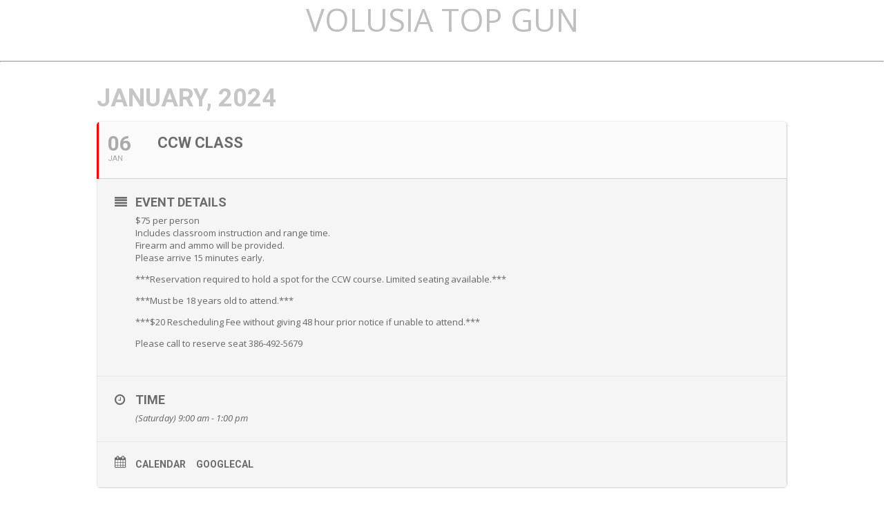

--- FILE ---
content_type: text/html; charset=UTF-8
request_url: https://volusiatopgun.com/blog/events/ccw-class-360/
body_size: 7141
content:
	
<!DOCTYPE html>
<html lang="en-US" id="html">
<head>
<link rel="profile" href="https://gmpg.org/xfn/11" />
<meta http-equiv="Content-Type" content="text/html; charset=UTF-8" />

<title>CCW Class - Volusia Top Gun</title>

<link rel="stylesheet" href="https://volusiatopgun.com/wp-content/themes/vtg-wordpress-theme/style.css" type="text/css" media="screen" />
<link rel="pingback" href="https://volusiatopgun.com/xmlrpc.php" />



<meta name='robots' content='index, follow, max-image-preview:large, max-snippet:-1, max-video-preview:-1' />

	<!-- This site is optimized with the Yoast SEO plugin v21.1 - https://yoast.com/wordpress/plugins/seo/ -->
	<link rel="canonical" href="https://volusiatopgun.com/blog/events/ccw-class-360/" />
	<meta property="og:locale" content="en_US" />
	<meta property="og:type" content="article" />
	<meta property="og:title" content="CCW Class - Volusia Top Gun" />
	<meta property="og:description" content="$75 per person Includes classroom instruction and range time. Firearm and ammo will be provided. Please arrive 15 minutes early. ***Reservation required to hold a spot for the CCW course. Limited seating available.*** ***Must be 18 years old to attend.*** ***$20 Rescheduling Fee without giving 48 hour prior notice if unable to attend.*** Please call [&hellip;]" />
	<meta property="og:url" content="https://volusiatopgun.com/blog/events/ccw-class-360/" />
	<meta property="og:site_name" content="Volusia Top Gun" />
	<meta property="article:modified_time" content="2023-12-08T21:51:00+00:00" />
	<meta name="twitter:card" content="summary_large_image" />
	<meta name="twitter:label1" content="Est. reading time" />
	<meta name="twitter:data1" content="1 minute" />
	<script type="application/ld+json" class="yoast-schema-graph">{"@context":"https://schema.org","@graph":[{"@type":"WebPage","@id":"https://volusiatopgun.com/blog/events/ccw-class-360/","url":"https://volusiatopgun.com/blog/events/ccw-class-360/","name":"CCW Class - Volusia Top Gun","isPartOf":{"@id":"https://volusiatopgun.com/#website"},"datePublished":"2023-12-08T21:50:45+00:00","dateModified":"2023-12-08T21:51:00+00:00","breadcrumb":{"@id":"https://volusiatopgun.com/blog/events/ccw-class-360/#breadcrumb"},"inLanguage":"en-US","potentialAction":[{"@type":"ReadAction","target":["https://volusiatopgun.com/blog/events/ccw-class-360/"]}]},{"@type":"BreadcrumbList","@id":"https://volusiatopgun.com/blog/events/ccw-class-360/#breadcrumb","itemListElement":[{"@type":"ListItem","position":1,"name":"Home","item":"https://volusiatopgun.com/"},{"@type":"ListItem","position":2,"name":"Events","item":"https://volusiatopgun.com/blog/events/"},{"@type":"ListItem","position":3,"name":"CCW Class"}]},{"@type":"WebSite","@id":"https://volusiatopgun.com/#website","url":"https://volusiatopgun.com/","name":"Volusia Top Gun","description":"","potentialAction":[{"@type":"SearchAction","target":{"@type":"EntryPoint","urlTemplate":"https://volusiatopgun.com/?s={search_term_string}"},"query-input":"required name=search_term_string"}],"inLanguage":"en-US"}]}</script>
	<!-- / Yoast SEO plugin. -->


<link rel='dns-prefetch' href='//cdnjs.cloudflare.com' />
<link rel='dns-prefetch' href='//fonts.googleapis.com' />
<link rel="alternate" type="application/rss+xml" title="Volusia Top Gun &raquo; Feed" href="https://volusiatopgun.com/feed/" />
<link rel="alternate" type="application/rss+xml" title="Volusia Top Gun &raquo; Comments Feed" href="https://volusiatopgun.com/comments/feed/" />
<script type="text/javascript">
window._wpemojiSettings = {"baseUrl":"https:\/\/s.w.org\/images\/core\/emoji\/14.0.0\/72x72\/","ext":".png","svgUrl":"https:\/\/s.w.org\/images\/core\/emoji\/14.0.0\/svg\/","svgExt":".svg","source":{"concatemoji":"https:\/\/volusiatopgun.com\/wp-includes\/js\/wp-emoji-release.min.js?ver=6.3.7"}};
/*! This file is auto-generated */
!function(i,n){var o,s,e;function c(e){try{var t={supportTests:e,timestamp:(new Date).valueOf()};sessionStorage.setItem(o,JSON.stringify(t))}catch(e){}}function p(e,t,n){e.clearRect(0,0,e.canvas.width,e.canvas.height),e.fillText(t,0,0);var t=new Uint32Array(e.getImageData(0,0,e.canvas.width,e.canvas.height).data),r=(e.clearRect(0,0,e.canvas.width,e.canvas.height),e.fillText(n,0,0),new Uint32Array(e.getImageData(0,0,e.canvas.width,e.canvas.height).data));return t.every(function(e,t){return e===r[t]})}function u(e,t,n){switch(t){case"flag":return n(e,"\ud83c\udff3\ufe0f\u200d\u26a7\ufe0f","\ud83c\udff3\ufe0f\u200b\u26a7\ufe0f")?!1:!n(e,"\ud83c\uddfa\ud83c\uddf3","\ud83c\uddfa\u200b\ud83c\uddf3")&&!n(e,"\ud83c\udff4\udb40\udc67\udb40\udc62\udb40\udc65\udb40\udc6e\udb40\udc67\udb40\udc7f","\ud83c\udff4\u200b\udb40\udc67\u200b\udb40\udc62\u200b\udb40\udc65\u200b\udb40\udc6e\u200b\udb40\udc67\u200b\udb40\udc7f");case"emoji":return!n(e,"\ud83e\udef1\ud83c\udffb\u200d\ud83e\udef2\ud83c\udfff","\ud83e\udef1\ud83c\udffb\u200b\ud83e\udef2\ud83c\udfff")}return!1}function f(e,t,n){var r="undefined"!=typeof WorkerGlobalScope&&self instanceof WorkerGlobalScope?new OffscreenCanvas(300,150):i.createElement("canvas"),a=r.getContext("2d",{willReadFrequently:!0}),o=(a.textBaseline="top",a.font="600 32px Arial",{});return e.forEach(function(e){o[e]=t(a,e,n)}),o}function t(e){var t=i.createElement("script");t.src=e,t.defer=!0,i.head.appendChild(t)}"undefined"!=typeof Promise&&(o="wpEmojiSettingsSupports",s=["flag","emoji"],n.supports={everything:!0,everythingExceptFlag:!0},e=new Promise(function(e){i.addEventListener("DOMContentLoaded",e,{once:!0})}),new Promise(function(t){var n=function(){try{var e=JSON.parse(sessionStorage.getItem(o));if("object"==typeof e&&"number"==typeof e.timestamp&&(new Date).valueOf()<e.timestamp+604800&&"object"==typeof e.supportTests)return e.supportTests}catch(e){}return null}();if(!n){if("undefined"!=typeof Worker&&"undefined"!=typeof OffscreenCanvas&&"undefined"!=typeof URL&&URL.createObjectURL&&"undefined"!=typeof Blob)try{var e="postMessage("+f.toString()+"("+[JSON.stringify(s),u.toString(),p.toString()].join(",")+"));",r=new Blob([e],{type:"text/javascript"}),a=new Worker(URL.createObjectURL(r),{name:"wpTestEmojiSupports"});return void(a.onmessage=function(e){c(n=e.data),a.terminate(),t(n)})}catch(e){}c(n=f(s,u,p))}t(n)}).then(function(e){for(var t in e)n.supports[t]=e[t],n.supports.everything=n.supports.everything&&n.supports[t],"flag"!==t&&(n.supports.everythingExceptFlag=n.supports.everythingExceptFlag&&n.supports[t]);n.supports.everythingExceptFlag=n.supports.everythingExceptFlag&&!n.supports.flag,n.DOMReady=!1,n.readyCallback=function(){n.DOMReady=!0}}).then(function(){return e}).then(function(){var e;n.supports.everything||(n.readyCallback(),(e=n.source||{}).concatemoji?t(e.concatemoji):e.wpemoji&&e.twemoji&&(t(e.twemoji),t(e.wpemoji)))}))}((window,document),window._wpemojiSettings);
</script>
<style type="text/css">
img.wp-smiley,
img.emoji {
	display: inline !important;
	border: none !important;
	box-shadow: none !important;
	height: 1em !important;
	width: 1em !important;
	margin: 0 0.07em !important;
	vertical-align: -0.1em !important;
	background: none !important;
	padding: 0 !important;
}
</style>
	<link rel='stylesheet' id='evo_single_event-css' href='//volusiatopgun.com/wp-content/plugins/eventON/assets/css/evo_event_styles.css?ver=2.6' type='text/css' media='all' />
<link rel='stylesheet' id='wp-block-library-css' href='https://volusiatopgun.com/wp-includes/css/dist/block-library/style.min.css?ver=6.3.7' type='text/css' media='all' />
<style id='classic-theme-styles-inline-css' type='text/css'>
/*! This file is auto-generated */
.wp-block-button__link{color:#fff;background-color:#32373c;border-radius:9999px;box-shadow:none;text-decoration:none;padding:calc(.667em + 2px) calc(1.333em + 2px);font-size:1.125em}.wp-block-file__button{background:#32373c;color:#fff;text-decoration:none}
</style>
<style id='global-styles-inline-css' type='text/css'>
body{--wp--preset--color--black: #000000;--wp--preset--color--cyan-bluish-gray: #abb8c3;--wp--preset--color--white: #ffffff;--wp--preset--color--pale-pink: #f78da7;--wp--preset--color--vivid-red: #cf2e2e;--wp--preset--color--luminous-vivid-orange: #ff6900;--wp--preset--color--luminous-vivid-amber: #fcb900;--wp--preset--color--light-green-cyan: #7bdcb5;--wp--preset--color--vivid-green-cyan: #00d084;--wp--preset--color--pale-cyan-blue: #8ed1fc;--wp--preset--color--vivid-cyan-blue: #0693e3;--wp--preset--color--vivid-purple: #9b51e0;--wp--preset--gradient--vivid-cyan-blue-to-vivid-purple: linear-gradient(135deg,rgba(6,147,227,1) 0%,rgb(155,81,224) 100%);--wp--preset--gradient--light-green-cyan-to-vivid-green-cyan: linear-gradient(135deg,rgb(122,220,180) 0%,rgb(0,208,130) 100%);--wp--preset--gradient--luminous-vivid-amber-to-luminous-vivid-orange: linear-gradient(135deg,rgba(252,185,0,1) 0%,rgba(255,105,0,1) 100%);--wp--preset--gradient--luminous-vivid-orange-to-vivid-red: linear-gradient(135deg,rgba(255,105,0,1) 0%,rgb(207,46,46) 100%);--wp--preset--gradient--very-light-gray-to-cyan-bluish-gray: linear-gradient(135deg,rgb(238,238,238) 0%,rgb(169,184,195) 100%);--wp--preset--gradient--cool-to-warm-spectrum: linear-gradient(135deg,rgb(74,234,220) 0%,rgb(151,120,209) 20%,rgb(207,42,186) 40%,rgb(238,44,130) 60%,rgb(251,105,98) 80%,rgb(254,248,76) 100%);--wp--preset--gradient--blush-light-purple: linear-gradient(135deg,rgb(255,206,236) 0%,rgb(152,150,240) 100%);--wp--preset--gradient--blush-bordeaux: linear-gradient(135deg,rgb(254,205,165) 0%,rgb(254,45,45) 50%,rgb(107,0,62) 100%);--wp--preset--gradient--luminous-dusk: linear-gradient(135deg,rgb(255,203,112) 0%,rgb(199,81,192) 50%,rgb(65,88,208) 100%);--wp--preset--gradient--pale-ocean: linear-gradient(135deg,rgb(255,245,203) 0%,rgb(182,227,212) 50%,rgb(51,167,181) 100%);--wp--preset--gradient--electric-grass: linear-gradient(135deg,rgb(202,248,128) 0%,rgb(113,206,126) 100%);--wp--preset--gradient--midnight: linear-gradient(135deg,rgb(2,3,129) 0%,rgb(40,116,252) 100%);--wp--preset--font-size--small: 13px;--wp--preset--font-size--medium: 20px;--wp--preset--font-size--large: 36px;--wp--preset--font-size--x-large: 42px;--wp--preset--spacing--20: 0.44rem;--wp--preset--spacing--30: 0.67rem;--wp--preset--spacing--40: 1rem;--wp--preset--spacing--50: 1.5rem;--wp--preset--spacing--60: 2.25rem;--wp--preset--spacing--70: 3.38rem;--wp--preset--spacing--80: 5.06rem;--wp--preset--shadow--natural: 6px 6px 9px rgba(0, 0, 0, 0.2);--wp--preset--shadow--deep: 12px 12px 50px rgba(0, 0, 0, 0.4);--wp--preset--shadow--sharp: 6px 6px 0px rgba(0, 0, 0, 0.2);--wp--preset--shadow--outlined: 6px 6px 0px -3px rgba(255, 255, 255, 1), 6px 6px rgba(0, 0, 0, 1);--wp--preset--shadow--crisp: 6px 6px 0px rgba(0, 0, 0, 1);}:where(.is-layout-flex){gap: 0.5em;}:where(.is-layout-grid){gap: 0.5em;}body .is-layout-flow > .alignleft{float: left;margin-inline-start: 0;margin-inline-end: 2em;}body .is-layout-flow > .alignright{float: right;margin-inline-start: 2em;margin-inline-end: 0;}body .is-layout-flow > .aligncenter{margin-left: auto !important;margin-right: auto !important;}body .is-layout-constrained > .alignleft{float: left;margin-inline-start: 0;margin-inline-end: 2em;}body .is-layout-constrained > .alignright{float: right;margin-inline-start: 2em;margin-inline-end: 0;}body .is-layout-constrained > .aligncenter{margin-left: auto !important;margin-right: auto !important;}body .is-layout-constrained > :where(:not(.alignleft):not(.alignright):not(.alignfull)){max-width: var(--wp--style--global--content-size);margin-left: auto !important;margin-right: auto !important;}body .is-layout-constrained > .alignwide{max-width: var(--wp--style--global--wide-size);}body .is-layout-flex{display: flex;}body .is-layout-flex{flex-wrap: wrap;align-items: center;}body .is-layout-flex > *{margin: 0;}body .is-layout-grid{display: grid;}body .is-layout-grid > *{margin: 0;}:where(.wp-block-columns.is-layout-flex){gap: 2em;}:where(.wp-block-columns.is-layout-grid){gap: 2em;}:where(.wp-block-post-template.is-layout-flex){gap: 1.25em;}:where(.wp-block-post-template.is-layout-grid){gap: 1.25em;}.has-black-color{color: var(--wp--preset--color--black) !important;}.has-cyan-bluish-gray-color{color: var(--wp--preset--color--cyan-bluish-gray) !important;}.has-white-color{color: var(--wp--preset--color--white) !important;}.has-pale-pink-color{color: var(--wp--preset--color--pale-pink) !important;}.has-vivid-red-color{color: var(--wp--preset--color--vivid-red) !important;}.has-luminous-vivid-orange-color{color: var(--wp--preset--color--luminous-vivid-orange) !important;}.has-luminous-vivid-amber-color{color: var(--wp--preset--color--luminous-vivid-amber) !important;}.has-light-green-cyan-color{color: var(--wp--preset--color--light-green-cyan) !important;}.has-vivid-green-cyan-color{color: var(--wp--preset--color--vivid-green-cyan) !important;}.has-pale-cyan-blue-color{color: var(--wp--preset--color--pale-cyan-blue) !important;}.has-vivid-cyan-blue-color{color: var(--wp--preset--color--vivid-cyan-blue) !important;}.has-vivid-purple-color{color: var(--wp--preset--color--vivid-purple) !important;}.has-black-background-color{background-color: var(--wp--preset--color--black) !important;}.has-cyan-bluish-gray-background-color{background-color: var(--wp--preset--color--cyan-bluish-gray) !important;}.has-white-background-color{background-color: var(--wp--preset--color--white) !important;}.has-pale-pink-background-color{background-color: var(--wp--preset--color--pale-pink) !important;}.has-vivid-red-background-color{background-color: var(--wp--preset--color--vivid-red) !important;}.has-luminous-vivid-orange-background-color{background-color: var(--wp--preset--color--luminous-vivid-orange) !important;}.has-luminous-vivid-amber-background-color{background-color: var(--wp--preset--color--luminous-vivid-amber) !important;}.has-light-green-cyan-background-color{background-color: var(--wp--preset--color--light-green-cyan) !important;}.has-vivid-green-cyan-background-color{background-color: var(--wp--preset--color--vivid-green-cyan) !important;}.has-pale-cyan-blue-background-color{background-color: var(--wp--preset--color--pale-cyan-blue) !important;}.has-vivid-cyan-blue-background-color{background-color: var(--wp--preset--color--vivid-cyan-blue) !important;}.has-vivid-purple-background-color{background-color: var(--wp--preset--color--vivid-purple) !important;}.has-black-border-color{border-color: var(--wp--preset--color--black) !important;}.has-cyan-bluish-gray-border-color{border-color: var(--wp--preset--color--cyan-bluish-gray) !important;}.has-white-border-color{border-color: var(--wp--preset--color--white) !important;}.has-pale-pink-border-color{border-color: var(--wp--preset--color--pale-pink) !important;}.has-vivid-red-border-color{border-color: var(--wp--preset--color--vivid-red) !important;}.has-luminous-vivid-orange-border-color{border-color: var(--wp--preset--color--luminous-vivid-orange) !important;}.has-luminous-vivid-amber-border-color{border-color: var(--wp--preset--color--luminous-vivid-amber) !important;}.has-light-green-cyan-border-color{border-color: var(--wp--preset--color--light-green-cyan) !important;}.has-vivid-green-cyan-border-color{border-color: var(--wp--preset--color--vivid-green-cyan) !important;}.has-pale-cyan-blue-border-color{border-color: var(--wp--preset--color--pale-cyan-blue) !important;}.has-vivid-cyan-blue-border-color{border-color: var(--wp--preset--color--vivid-cyan-blue) !important;}.has-vivid-purple-border-color{border-color: var(--wp--preset--color--vivid-purple) !important;}.has-vivid-cyan-blue-to-vivid-purple-gradient-background{background: var(--wp--preset--gradient--vivid-cyan-blue-to-vivid-purple) !important;}.has-light-green-cyan-to-vivid-green-cyan-gradient-background{background: var(--wp--preset--gradient--light-green-cyan-to-vivid-green-cyan) !important;}.has-luminous-vivid-amber-to-luminous-vivid-orange-gradient-background{background: var(--wp--preset--gradient--luminous-vivid-amber-to-luminous-vivid-orange) !important;}.has-luminous-vivid-orange-to-vivid-red-gradient-background{background: var(--wp--preset--gradient--luminous-vivid-orange-to-vivid-red) !important;}.has-very-light-gray-to-cyan-bluish-gray-gradient-background{background: var(--wp--preset--gradient--very-light-gray-to-cyan-bluish-gray) !important;}.has-cool-to-warm-spectrum-gradient-background{background: var(--wp--preset--gradient--cool-to-warm-spectrum) !important;}.has-blush-light-purple-gradient-background{background: var(--wp--preset--gradient--blush-light-purple) !important;}.has-blush-bordeaux-gradient-background{background: var(--wp--preset--gradient--blush-bordeaux) !important;}.has-luminous-dusk-gradient-background{background: var(--wp--preset--gradient--luminous-dusk) !important;}.has-pale-ocean-gradient-background{background: var(--wp--preset--gradient--pale-ocean) !important;}.has-electric-grass-gradient-background{background: var(--wp--preset--gradient--electric-grass) !important;}.has-midnight-gradient-background{background: var(--wp--preset--gradient--midnight) !important;}.has-small-font-size{font-size: var(--wp--preset--font-size--small) !important;}.has-medium-font-size{font-size: var(--wp--preset--font-size--medium) !important;}.has-large-font-size{font-size: var(--wp--preset--font-size--large) !important;}.has-x-large-font-size{font-size: var(--wp--preset--font-size--x-large) !important;}
.wp-block-navigation a:where(:not(.wp-element-button)){color: inherit;}
:where(.wp-block-post-template.is-layout-flex){gap: 1.25em;}:where(.wp-block-post-template.is-layout-grid){gap: 1.25em;}
:where(.wp-block-columns.is-layout-flex){gap: 2em;}:where(.wp-block-columns.is-layout-grid){gap: 2em;}
.wp-block-pullquote{font-size: 1.5em;line-height: 1.6;}
</style>
<link rel='stylesheet' id='arve-main-css' href='https://volusiatopgun.com/wp-content/plugins/advanced-responsive-video-embedder/build/main.css?ver=b087dd41bba279baeb77' type='text/css' media='all' />
<link rel='stylesheet' id='google_fonts-css' href='https://fonts.googleapis.com/css?family=Open+Sans%3A300%2C400%2C400i%2C700%2C700i&#038;ver=6.3.7' type='text/css' media='all' />
<link rel='stylesheet' id='animation_library-css' href='https://volusiatopgun.com/wp-content/themes/vtg-wordpress-theme/css/animate.min.css?ver=6.3.7' type='text/css' media='all' />
<link rel='stylesheet' id='styles-css' href='https://volusiatopgun.com/wp-content/themes/vtg-wordpress-theme/css/styles.css?ver=6.3.7' type='text/css' media='all' />
<link rel='stylesheet' id='evcal_google_fonts-css' href='//fonts.googleapis.com/css?family=Oswald%3A400%2C300%7COpen+Sans%3A700%2C400%2C400i%7CRoboto%3A700%2C400&#038;ver=6.3.7' type='text/css' media='screen' />
<link rel='stylesheet' id='evcal_cal_default-css' href='//volusiatopgun.com/wp-content/plugins/eventON/assets/css/eventon_styles.css?ver=2.6' type='text/css' media='all' />
<link rel='stylesheet' id='evo_font_icons-css' href='//volusiatopgun.com/wp-content/plugins/eventON/assets/fonts/font-awesome.css?ver=2.6' type='text/css' media='all' />
<link rel='stylesheet' id='eventon_dynamic_styles-css' href='//volusiatopgun.com/wp-content/plugins/eventON/assets/css/eventon_dynamic_styles.css?ver=6.3.7' type='text/css' media='all' />
<script type='text/javascript' src='https://volusiatopgun.com/wp-includes/js/jquery/jquery.min.js?ver=3.7.0' id='jquery-core-js'></script>
<script type='text/javascript' src='https://volusiatopgun.com/wp-includes/js/jquery/jquery-migrate.min.js?ver=3.4.1' id='jquery-migrate-js'></script>
<link rel="https://api.w.org/" href="https://volusiatopgun.com/wp-json/" /><link rel="EditURI" type="application/rsd+xml" title="RSD" href="https://volusiatopgun.com/xmlrpc.php?rsd" />
<meta name="generator" content="WordPress 6.3.7" />
<link rel='shortlink' href='https://volusiatopgun.com/?p=1657' />
<link rel="alternate" type="application/json+oembed" href="https://volusiatopgun.com/wp-json/oembed/1.0/embed?url=https%3A%2F%2Fvolusiatopgun.com%2Fblog%2Fevents%2Fccw-class-360%2F" />
<link rel="alternate" type="text/xml+oembed" href="https://volusiatopgun.com/wp-json/oembed/1.0/embed?url=https%3A%2F%2Fvolusiatopgun.com%2Fblog%2Fevents%2Fccw-class-360%2F&#038;format=xml" />


<!-- EventON Version -->
<meta name="generator" content="EventON 2.6" />

				<meta name="robots" content="all"/>
				<meta property="description" content="$75 per person
Includes classroom instruction and range time.
Firearm and ammo will be provided.
Please arrive 15 minutes early.

***Reservation required to hold" />
				<meta property="og:type" content="event" /> 
				<meta property="og:title" content="CCW Class" />
				<meta property="og:url" content="https://volusiatopgun.com/blog/events/ccw-class-360/" />
				<meta property="og:description" content="$75 per person
Includes classroom instruction and range time.
Firearm and ammo will be provided.
Please arrive 15 minutes early.

***Reservation required to hold" />
								<style type="text/css">.recentcomments a{display:inline !important;padding:0 !important;margin:0 !important;}</style></head>
<body data-rsssl=1 class="ajde_events-template-default single single-ajde_events postid-1657">
<div id="page">

<div id="header" role="banner">
	<div id="headerimg">
		<h1><a href="https://volusiatopgun.com/">Volusia Top Gun</a></h1>
		<div class="description"></div>
	</div>
</div>
<hr />
	

<div id='main'>
	<div class='evo_page_body'>

					<div class='evo_page_content '>
			
						
				<article id="post-1657" class="post-1657 ajde_events type-ajde_events status-publish hentry">

					<div class="entry-content">

					<div class='eventon_main_section' >
				<div id='evcal_single_event_1657' class='ajde_evcal_calendar eventon_single_event evo_sin_page' >
					
		<div class='evo-data' data-mapformat="roadmap" data-mapzoom="12" data-mapscroll="false" data-evc_open="1" data-mapiconurl="" ></div>		
		<div id='evcal_head' class='calendar_header'><p id='evcal_cur'>january, 2024</p></div>		

		
		<div id='evcal_list' class='eventon_events_list evo_sin_event_list'>
		<div id="event_1657" class="eventon_list_event evo_eventtop  event" data-event_id="1657" data-time="1704531600-1704546000" data-colr="#ff0303" itemscope itemtype='http://schema.org/Event' 1><div class="evo_event_schema" style="display:none" ><a itemprop='url'  href='https://volusiatopgun.com/blog/events/ccw-class-360/'></a><span itemprop='name'  >CCW Class</span><meta itemprop='image'  ></meta><meta itemprop='description' content='$75 per person
Includes classroom instruction and range time.
Firearm and ammo will be provided.
Please arrive 15 minutes early.

***Reservation required to hold a spot for the CCW course. Limited seating available.***

***Must be' ></meta><meta itemprop='startDate' content='2024-1-6' ></meta><meta itemprop='endDate' content='2024-1-6' ></meta><meta itemprop='eventStatus' content='on-schedule' ></meta><script type="application/ld+json">{	"@context": "http://schema.org",
							  	"@type": "Event",
							  	"name": "CCW Class",
							  	"startDate": "2024-1-6T09-09-00-00",
							  	"endDate": "2024-1-6T13-13-00-00",
							  	"image":,
							  	"description":"$75 per person
Includes classroom instruction and range time.
Firearm and ammo will be provided.
Please arrive 15 minutes early.

***Reservation required to hold a spot for the CCW course. Limited seating available.***

***Must be",
							  	
							 }
							</script></div>
				<p class="desc_trig_outter"><a data-gmap_status="null" data-exlk="0" style="border-color: #ff0303;" id="evc_17045316001657" class="desc_trig gmaponload sin_val evcal_list_a" data-ux_val="1"  ><span class='evcal_cblock ' data-bgcolor='#ff0303' data-smon='january' data-syr='2024'><span class='evo_start '><em class='date'>06</em><em class='month'>jan</em><em class='time'>9:00 am</em></span><span class='evo_end only_time'><em class='time'>1:00 pm</em></span><em class='clear'></em></span><span class='evcal_desc evo_info hide_eventtopdata '  data-location_status="false" ><span class='evo_above_title'></span><span class='evcal_desc2 evcal_event_title' itemprop='name'>CCW Class</span><span class='evo_below_title'></span><span class='evcal_desc_info' ></span><span class='evcal_desc3'></span></span><em class='clear'></em></p></a><div class='event_description evcal_eventcard open' style="display:block"><div class='evo_metarow_details evorow evcal_evdata_row bordb evcal_event_details'>
							<div class="event_excerpt" style="display:none"><h3 class="padb5 evo_h3">Event Details</h3><p>$75 per person
Includes classroom instruction and range time.
Firearm and ammo will be provided.
Please arrive 15 minutes early.

***Reservation required to hold a spot for the CCW course. Limited seating available.***

***Must be</p></div><span class='evcal_evdata_icons'><i class='fa fa-align-justify'></i></span>
							
							<div class='evcal_evdata_cell '><div class='eventon_full_description'>
									<h3 class='padb5 evo_h3'><span class='evcal_evdata_icons'><i class='fa fa-align-justify'></i></span>Event Details</h3><div class='eventon_desc_in' itemprop='description'>
									<p>$75 per person<br />
Includes classroom instruction and range time.<br />
Firearm and ammo will be provided.<br />
Please arrive 15 minutes early.</p>
<p>***Reservation required to hold a spot for the CCW course. Limited seating available.***</p>
<p>***Must be 18 years old to attend.***</p>
<p>***$20 Rescheduling Fee without giving 48 hour prior notice if unable to attend.***</p>
<p>Please call to reserve seat 386-492-5679</p>
</div><div class='clear'></div>
								</div>
							</div>
						</div><div class='evo_metarow_time evorow evcal_evdata_row bordb evcal_evrow_sm '>
							<span class='evcal_evdata_icons'><i class='fa fa-clock-o'></i></span>
							<div class='evcal_evdata_cell'>							
								<h3 class='evo_h3'><span class='evcal_evdata_icons'><i class='fa fa-clock-o'></i></span>Time</h3><p>(Saturday) 9:00 am - 1:00 pm</p>
							</div>
						</div>						<div class='evo_metarow_ICS evorow bordb evcal_evdata_row'>
							<span class="evcal_evdata_icons"><i class="fa fa-calendar"></i></span>
							<div class='evcal_evdata_cell'>
								<p><a href='https://volusiatopgun.com/wp-admin/admin-ajax.php?action=eventon_ics_download&amp;event_id=1657&amp;sunix=20240106T140000Z&amp;eunix=20240106T180000Z&amp;loca=&amp;locn=' class='evo_ics_nCal' title='Add to your calendar'>Calendar</a><a href='//www.google.com/calendar/event?action=TEMPLATE&amp;text=CCW+Class&amp;dates=20240106T140000Z/20240106T180000Z&amp;details=%2475+per+person%0D%0AIncludes+classroom+instruction+and+range+time.%0D%0AFirearm+and+ammo+will+be+provided.%0D%0APlease+arrive+15+minutes+early.%0D%0A%0D%0A%2A%2A%2AReservation+required+to+hold+a+spot+for+the+CCW+course.+Limited+seating+available.%2A%2A%2A%0D%0A%0D%0A%2A%2A%2AMust+be&amp;location= - ' target='_blank' class='evo_ics_gCal' title='Add to google calendar'>GoogleCal</a></p>	
							</div>						</div>
						</div><div class='clear end'></div></div>		</div>
	</div>
</div>
			<div id='eventon_comments'>
			
<!-- You can start editing here. -->


			<!-- If comments are closed. -->
		<p class="nocomments">Comments are closed.</p>

	
			</div>
					
					</div><!-- .entry-content -->

					<footer class="entry-meta">
											</footer><!-- .entry-meta -->
				</article><!-- #post -->
				

		<div class="clear"></div>
		</div><!-- #content -->
	</div><!-- #primary -->	

</div>	


<hr />
<div id="footer" role="contentinfo">
<!-- If you'd like to support WordPress, having the "powered by" link somewhere on your blog is the best way; it's our only promotion or advertising. -->
	<p>
		Volusia Top Gun is proudly powered by <a href="https://wordpress.org/">WordPress</a>	</p>
</div>
</div>

<!-- Gorgeous design by Michael Heilemann - http://binarybonsai.com/ -->

				<script type="text/javascript">
		/*<![CDATA[*/
		var gmapstyles = 'default';
		/* ]]> */
		</script>		
		<div class='evo_lightboxes' style='display:block'>					<div class='evo_lightbox eventcard eventon_events_list' id='' >
						<div class="evo_content_in">													
							<div class="evo_content_inin">
								<div class="evo_lightbox_content">
									<a class='evolbclose '>X</a>
									<div class='evo_lightbox_body eventon_list_event evo_pop_body evcal_eventcard'></div>
								</div>
							</div>							
						</div>
					</div>
					</div><script type='text/javascript' src='https://volusiatopgun.com/wp-includes/js/comment-reply.min.js?ver=6.3.7' id='comment-reply-js'></script>
<script type='text/javascript' src='https://volusiatopgun.com/wp-content/plugins/advanced-responsive-video-embedder/build/main.js?ver=b087dd41bba279baeb77' id='arve-main-js'></script>
<script type='text/javascript' src='https://volusiatopgun.com/wp-content/themes/vtg-wordpress-theme/js/vendor/modernizr.2.8.3.min.js?ver=6.3.7' id='modernizr-js'></script>
<script type='text/javascript' src='//cdnjs.cloudflare.com/ajax/libs/gsap/1.14.2/TweenMax.min.js?ver=6.3.7' id='gsaptweenmax-js'></script>
<script type='text/javascript' src='https://cdnjs.cloudflare.com/ajax/libs/gsap/1.19.0/jquery.gsap.min.js?ver=6.3.7' id='gsapjquery-js'></script>
<script type='text/javascript' src='//cdnjs.cloudflare.com/ajax/libs/ScrollMagic/2.0.3/ScrollMagic.min.js?ver=6.3.7' id='scrollmagic-js'></script>
<script type='text/javascript' src='//cdnjs.cloudflare.com/ajax/libs/ScrollMagic/2.0.5/plugins/debug.addIndicators.min.js?ver=6.3.7' id='scrollmagic_debug-js'></script>
<script type='text/javascript' src='https://volusiatopgun.com/wp-content/themes/vtg-wordpress-theme/js/vendor/animation.gsap.min.js?ver=6.3.7' id='greensock-js'></script>
<script type='text/javascript' src='https://volusiatopgun.com/wp-content/themes/vtg-wordpress-theme/js/site/app.js?ver=6.3.7' id='app_js-js'></script>
<script type='text/javascript' src='https://volusiatopgun.com/wp-content/themes/vtg-wordpress-theme/js/site/sections.js?ver=6.3.7' id='sections_js-js'></script>
<script type='text/javascript' src='//volusiatopgun.com/wp-content/plugins/eventON/assets/js/eventon_functions.js?ver=2.6' id='evcal_functions-js'></script>
<script type='text/javascript' src='//volusiatopgun.com/wp-content/plugins/eventON/assets/js/jquery.mobile.min.js?ver=2.6' id='evo_mobile-js'></script>
<script type='text/javascript' src='//volusiatopgun.com/wp-content/plugins/eventON/assets/js/jquery.mousewheel.min.js?ver=2.6' id='evo_mouse-js'></script>
<script type='text/javascript' id='evcal_ajax_handle-js-extra'>
/* <![CDATA[ */
var the_ajax_script = {"ajaxurl":"https:\/\/volusiatopgun.com\/wp-admin\/admin-ajax.php","postnonce":"97bbe85688"};
/* ]]> */
</script>
<script type='text/javascript' src='//volusiatopgun.com/wp-content/plugins/eventON/assets/js/eventon_script.js?ver=2.6' id='evcal_ajax_handle-js'></script>
<script type='text/javascript' src='https://maps.googleapis.com/maps/api/js?ver=1.0' id='evcal_gmaps-js'></script>
<script type='text/javascript' src='//volusiatopgun.com/wp-content/plugins/eventON/assets/js/maps/eventon_gen_maps.js?ver=2.6' id='eventon_gmaps-js'></script>
<script type='text/javascript' src='//volusiatopgun.com/wp-content/plugins/eventON/assets/js/maps/eventon_init_gmap.js?ver=1.0' id='eventon_init_gmaps-js'></script>
</body>
</html>


--- FILE ---
content_type: text/css
request_url: https://volusiatopgun.com/wp-content/themes/vtg-wordpress-theme/style.css
body_size: 681
content:
/*--
    Theme Name:  Black Tie Digital WordPress Theme
    Author:  Black Tie Digital
    Author URI:  http://blacktiedigital.com
    Version: 0.0.1
    License: GPLv2
    License URI: http://www.gnu.org/licenses/gpl-2.0.html

    Namespaces you might see in this theme:

    u-: Signify that this class is a Utility class.
        It has a very specific role (often providing
        only one declaration) and should not be bound
        onto or changed. It can be reused and is not
        tied to any specific piece of UI.

    c-: Signify that something is a Component. This is
        a concrete, implementation-specific piece of UI.
        All of the changes you make to its styles should be
        detectable in the context you’re currently looking
        at. Modifying these styles should be safe and have
        no side effects.

    is-, has-: Signify that the piece of UI in question
        is currently styled a certain way because of a state
        or condition. This stateful namespace is gorgeous,
        and comes from SMACSS. It tells us that the DOM
        currently has a temporary, optional, or short-lived
        style applied to it due to a certain state being invoked.

    _: Signify that this class is the worst of the worst—a hack!
        Sometimes, although incredibly rarely, we need to add a
        class in our markup in order to force something to work.
        If we do this, we need to let others know that this class
        is less than ideal, and hopefully temporary (i.e. do not
        bind onto this).

    js-: Signify that this piece of the DOM has some behaviour
        acting upon it, and that JavaScript binds onto it to provide
        that behaviour.

--*/

/*
 * THE SITE STYLES ARE LOCATED IN css/styles.css
 */

--- FILE ---
content_type: text/css
request_url: https://volusiatopgun.com/wp-content/themes/vtg-wordpress-theme/css/styles.css?ver=6.3.7
body_size: 11792
content:
blockquote,body,code,h1,h2,h3,h4,h5,h6,html,kbd,pre,samp{font-family:"Open Sans",sans-serif}blockquote,dfn,em,i{font-style:italic}ol,p,ul{margin:1rem 0}h1:first-child,h2:first-child,h3:first-child,h4:first-child,h5:first-child,h6:first-child,p:first-child{margin-top:0}h1:last-child,h2:last-child,h3:last-child,h4:last-child,h5:last-child,h6:last-child,p:last-child{margin-bottom:0}body,figure{margin:0}article,aside,details,figcaption,figure,footer,header,main,menu,nav,section,summary,textarea{display:block}*,:after,:before{box-sizing:border-box;word-wrap:break-word}html{-ms-text-size-adjust:100%;-webkit-text-size-adjust:100%}body{background:#fff;color:gray;font-size:1rem;font-weight:400;line-height:1.75}.h1,.h2,h1,h2{text-transform:uppercase;line-height:1.3}@-ms-viewport{width:device-width;zoom:1}@viewport{width:device-width;zoom:1}audio,canvas,progress,video{display:inline-block;vertical-align:baseline}audio:not([controls]){display:none;height:0}[hidden],template{display:none}.sht-transition{transition:.15s ease-in-out}.reg-transition{transition:.25s ease-in-out}.med-transition{transition:.45s ease-in-out}.lng-transition{transition:.85s ease-in-out}a{background-color:transparent;text-decoration:none;color:#bfbfbf;cursor:pointer}a:active,a:focus,a:hover{outline:0;color:#db3737}a:visited{color:#db3737}.h1 span,.h2 span,.h3 span,.h4 span,.h5 span,.h6 span,h1 span,h2 span,h3 span,h4 span,h5 span,h6 span{display:block;font-size:.8em}.h1,h1{color:#fff;font-size:1.875rem;font-weight:500;text-align:center}.h2,.h3,.h4,.h5,.h6,h2,h3,h4,h5,h6{color:#404040}.h1 span,h1 span{font-weight:300}.h2,h2{font-size:1.5rem;font-weight:500}.h2 span,.h3,.h4,.h5,.h6,h2 span,h3,h4,h5,h6{font-weight:300}.h3,h3{font-size:1.375rem}.h4,h4{font-size:1.25rem}.h5,h5{font-size:1.125rem}.h6,h6{font-size:1em}ol,ul{padding:0 0 0 1rem}abbr[title]{border-bottom:1px dotted}b,strong{font-weight:700}h1{font-size:2em;margin:.67em 0}mark{background:#ff0;color:#000}small{font-size:80%}sub,sup{font-size:75%;line-height:0;position:relative;vertical-align:baseline}sup{top:-.5em}sub{bottom:-.25em}img{max-width:100%;height:auto;border:0;vertical-align:bottom}svg:not(:root){overflow:hidden}hr{box-sizing:content-box;height:0}pre{overflow:auto}code,kbd,pre,samp{color:gray;font-size:.875rem}blockquote{margin-bottom:.875rem;padding-left:0;border-left:0 solid #e6e6e6;color:gray;font-size:1.25rem;font-weight:200}button,input,optgroup,select,textarea{color:inherit;font:inherit;margin:0}label{color:gray;font-size:1.125rem;font-weight:700}.textbox,input[type=file],input[type=password],input[type=text],input[type=date],input[type=time],input[type=datetime],input[type=datetime-local],input[type=url],input[type=email],input[type=number],input[type=search],select{line-height:1.75rem;padding:0 1.5rem;background-color:#fff;border:none;color:#000;font-family:"Open Sans",sans-serif;font-size:1rem;font-weight:400;text-transform:none}.textbox:active,.textbox:focus,input[type=file]:active,input[type=file]:focus,input[type=password]:active,input[type=password]:focus,input[type=text]:active,input[type=text]:focus,input[type=date]:active,input[type=date]:focus,input[type=time]:active,input[type=time]:focus,input[type=datetime]:active,input[type=datetime]:focus,input[type=datetime-local]:active,input[type=datetime-local]:focus,input[type=url]:active,input[type=url]:focus,input[type=email]:active,input[type=email]:focus,input[type=number]:active,input[type=number]:focus,input[type=search]:active,input[type=search]:focus,select:active,select:focus{outline:0}.textbox :-ms-input-placeholder,input[type=file] :-ms-input-placeholder,input[type=password] :-ms-input-placeholder,input[type=text] :-ms-input-placeholder,input[type=date] :-ms-input-placeholder,input[type=time] :-ms-input-placeholder,input[type=datetime] :-ms-input-placeholder,input[type=datetime-local] :-ms-input-placeholder,input[type=url] :-ms-input-placeholder,input[type=email] :-ms-input-placeholder,input[type=number] :-ms-input-placeholder,input[type=search] :-ms-input-placeholder,select :-ms-input-placeholder{color:gray;font-size:1em;font-style:normal;text-transform:uppercase;font-family:"Open Sans",sans-serif}textarea{resize:none}textarea :-ms-input-placeholder{color:gray;font-size:1em;font-style:normal;text-transform:uppercase;font-family:"Open Sans",sans-serif}::-webkit-input-placeholder{color:gray;font-size:1em;font-style:normal;text-transform:uppercase;font-family:"Open Sans",sans-serif}:-moz-placeholder{color:gray;font-size:1em;font-style:normal;text-transform:uppercase;font-family:"Open Sans",sans-serif}::-moz-placeholder{color:gray;font-size:1em;font-style:normal;text-transform:uppercase;font-family:"Open Sans",sans-serif}.button,button,input[type=button],input[type=submit],input[type=reset]{display:inline-block;height:auto;padding:0 .25rem;overflow:visible;background:0 0;border:none;color:#fff!important;font-family:"Open Sans",sans-serif;font-size:1.125rem;font-weight:400;text-align:center;text-transform:uppercase;cursor:pointer;border-radius:0;transition:background .25s ease-in-out,padding .2s ease-in-out,color .25s ease-in-out;position:relative;border-bottom:.0625rem solid #db3737}.button p,button p,input[type=button] p,input[type=submit] p,input[type=reset] p{margin:0!important}.button:before,button:before,input[type=button]:before,input[type=submit]:before,input[type=reset]:before{content:"";width:0;position:absolute;bottom:0;left:0;height:.125rem;background:#db3737;transition:width .3s ease-in-out}.button:after,button:after,input[type=button]:after,input[type=submit]:after,input[type=reset]:after{content:">";font-size:1.25rem;padding:0 0 0 .4rem;transition:padding .25s ease-in-out}.button.alt,button.alt,input[type=button].alt,input[type=submit].alt,input[type=reset].alt{background-color:#404040;box-shadow:none}.button.alt:focus,.button.alt:hover,.button.alt:visited,button.alt:focus,button.alt:hover,button.alt:visited,input[type=button].alt:focus,input[type=button].alt:hover,input[type=button].alt:visited,input[type=submit].alt:focus,input[type=submit].alt:hover,input[type=submit].alt:visited,input[type=reset].alt:focus,input[type=reset].alt:hover,input[type=reset].alt:visited{background:#404040;border:none}.button.mod,button.mod,input[type=button].mod,input[type=submit].mod,input[type=reset].mod{box-shadow:inset 0 0 0 .125rem #db3737;padding:.625rem 1.5rem;color:#db3737!important}.button.mod:hover,button.mod:hover,input[type=button].mod:hover,input[type=submit].mod:hover,input[type=reset].mod:hover{box-shadow:inset 0 0 0 .125rem #db3737;padding:.625rem 2.125rem;color:#fff!important;background:#db3737}.button.mod svg,button.mod svg,input[type=button].mod svg,input[type=submit].mod svg,input[type=reset].mod svg{display:none}.button:active,.button:focus,button:active,button:focus,input[type=button]:active,input[type=button]:focus,input[type=submit]:active,input[type=submit]:focus,input[type=reset]:active,input[type=reset]:focus{outline:0}.button:focus,.button:hover,button:focus,button:hover,input[type=button]:focus,input[type=button]:hover,input[type=submit]:focus,input[type=submit]:hover,input[type=reset]:focus,input[type=reset]:hover{box-shadow:inset 0 0 0 .3125rem rgba(255,255,255,0)}.button:focus:after,.button:hover:after,button:focus:after,button:hover:after,input[type=button]:focus:after,input[type=button]:hover:after,input[type=submit]:focus:after,input[type=submit]:hover:after,input[type=reset]:focus:after,input[type=reset]:hover:after{padding:0 0 0 .8rem}.button:focus:before,.button:hover:before,button:focus:before,button:hover:before,input[type=button]:focus:before,input[type=button]:hover:before,input[type=submit]:focus:before,input[type=submit]:hover:before,input[type=reset]:focus:before,input[type=reset]:hover:before{width:100%}.button:focus svg,.button:hover svg,button:focus svg,button:hover svg,input[type=button]:focus svg,input[type=button]:hover svg,input[type=submit]:focus svg,input[type=submit]:hover svg,input[type=reset]:focus svg,input[type=reset]:hover svg{opacity:1;-ms-transform:translateX(-.625rem);transform:translateX(-.625rem)}textarea{outline:0;overflow:auto}button,html input[type=button],input[type=submit],input[type=reset]{-webkit-appearance:button;cursor:pointer}button[disabled],button[readonly],html input[disabled],html input[readonly],select[disabled],select[readonly],textarea[disabled],textarea[readonly]{cursor:default;opacity:.5}button::-moz-focus-inner,input::-moz-focus-inner{border:0;padding:0}input{line-height:normal}input[type=checkbox],input[type=radio]{box-sizing:border-box;padding:0}input[type=number]::-webkit-inner-spin-button,input[type=number]::-webkit-outer-spin-button{height:auto}.loader,.u-full_cover_absolute{top:0;left:0;height:100%;width:100%}input[type=search]{-webkit-appearance:textfield}input[type=search]::-webkit-search-cancel-button,input[type=search]::-webkit-search-decoration{-webkit-appearance:none}fieldset{border:1px solid silver;margin:0 2px;padding:.35em .625em .75em}legend{border:0;padding:0}optgroup{font-weight:700}table{border-collapse:collapse;border-spacing:0;font-size:.875rem}tr:nth-child(even) td,tr:nth-child(even) th{background:#e6e6e6}td,th{padding:.25rem}@media screen and (min-width:47.5em){.h1,h1{font-size:2.1875rem}}.browserupgrade{margin:0;background:#ccc;color:#000;padding:.5em}.site-wrapper{margin-top:0}.site-wrapper.not-mobile{min-height:calc(100vh - (50rem/16))}.single__overlay{opacity:.5;background:#000}.u-full_cover_absolute{position:absolute}.u-relative_hidden{position:relative;overflow:hidden}.loader{position:fixed;background:#000;z-index:999;transition:opacity .15s ease-in-out,transform 0s ease-in-out}.loader.js-finished{opacity:0;-ms-transform:translateY(100%);transform:translateY(100%);transition:opacity .2s ease-in-out 1s,transform 0s ease-in-out 1.75s}.loader__inner{border-radius:50%;width:12.5rem;height:12.5rem;top:calc(50% - (100rem/16));left:calc(50% - (100rem/16));animation:rotating 1s infinite linear;background:#e6e6e6}.loader__inner.js-finished{animation:none;-ms-transform:rotate(0);transform:rotate(0)}.loader__inner.js-finished .loader__circle,.loader__inner.js-finished .loader__circle img{animation:none}.loader__inner .loader__gradient{background:linear-gradient(to bottom,#db3737 0,rgba(255,255,255,0) 5%,rgba(255,255,255,0) 100%),#e6e6e6;border-radius:50%}.loader__inner .loader__gradient.js-pulse{animation:pulsing .25s infinite linear}.loader__inner .loader__circle{position:absolute;width:12.25rem;height:12.25rem;border-radius:50%;top:.125rem;left:.125rem;background:#000;animation:unRotating 1s infinite linear;display:-ms-flexbox;display:flex;-ms-flex-pack:center;justify-content:center;-ms-flex-align:center;align-items:center}.loader__inner .loader__circle img{width:100%;height:auto;max-height:10rem;-ms-transform:scale(.8);transform:scale(.8);animation:pulsing 1s infinite linear}@media screen and (min-width:47.5em){.loader__inner{width:25rem;height:25rem;top:calc(50% - (200rem/16));left:calc(50% - (200rem/16))}.loader__inner .loader__circle{position:absolute;width:24.75rem;height:24.75rem}}.header--body,.header--body .header__img{height:3.75rem}@keyframes rotating{0%{transform:rotate(0)}50%{transform:rotate(180deg)}100%{transform:rotate(360deg)}}@keyframes unRotating{0%{transform:rotate(0)}50%{transform:rotate(-180deg)}100%{transform:rotate(-360deg)}}@keyframes pulsing{0%,100%{opacity:1}50%{opacity:0}}@keyframes intro{0%{transform:translateY(-10%)}100%{transform:translateY(0)}}.header--body{position:fixed;top:0;width:100%;transition:top .25s ease-in-out,background .25s ease-in-out;background:0 0;z-index:1000}.header--body.is-hidden{top:-5rem}.header--body.is-active{background:#000}.header--body .header__phone{position:absolute;right:3.75rem;top:1.2rem;zindex:1}.header--body .header__phone.hidden{display:none}.header--body .header__wrapper{position:relative}.header--body .header__logo{width:auto;transition:height .25s ease-in-out;position:relative;height:3.75rem;z-index:1}.header--body .header__text{width:10rem;margin-left:.25rem}.header--body .header__icon{margin-left:.5rem}.header--body .header__icon,.header--body .header__text{position:relative;z-index:1;padding:.5rem 0}.header--body .header__main{position:absolute;left:0;top:0;padding:.2rem 0 .25rem}@media screen and (min-width:47.5em){.header--body,.header--body.is-active .header__logo{height:5.625rem}.header--body.is-hidden{top:-5.625rem}.header--body .header__logo{height:7.5rem;padding:.75rem}}.gform_wrapper{margin:0!important}.gform_wrapper .gform_body{width:100%!important}.gform_wrapper .gform_body .gfield_html{height:0!important;margin:0!important;display:none!important}.gform_wrapper .gform_fields{display:-ms-flexbox!important;display:flex!important;-ms-flex-wrap:wrap!important;flex-wrap:wrap!important;-ms-flex-pack:justify;justify-content:space-between;-ms-flex-align:start;align-items:flex-start}.gform_wrapper .gfield_label,.gform_wrapper .gfield_required,.gform_wrapper .gform_fields .gfield label{display:none!important}.gform_wrapper .gform_fields #field_2_8,.gform_wrapper .gform_fields #field_2_9,.gform_wrapper .gform_fields #field_3_8,.gform_wrapper .gform_fields #field_3_9{width:49%!important}.gform_wrapper .gform_fields .gfield{width:100%!important}.gform_wrapper .gform_fields #field_1_1,.gform_wrapper .gform_fields #field_2_1{margin-right:.5rem!important}.gform_wrapper .gform_fields #field_1_6,.gform_wrapper .gform_fields #field_2_6{margin-left:.5rem!important}.gform_wrapper .gform_footer{margin:0!important;padding:0!important}.gform_wrapper .gform_footer .gform_button{width:auto;position:relative;transition:border-bottom .25s ease-in-out}.gform_wrapper .gform_footer .gform_button:hover{background:0 0!important;border-bottom:.0625rem solid #fff;color:#fff}.gform_wrapper .gfield{margin:0 0 1rem!important;padding:0!important}.gform_wrapper .gfield_error .gfield_description,.gform_wrapper .ginput_container{margin:0!important}.gform_wrapper textarea{border:none!important;height:11.25rem!important;background:#1a1a1a!important;color:#fff!important}.gform_wrapper .gfield_html{height:0!important}.gform_wrapper input{margin-right:0!important;margin-left:0!important;width:100%!important}.gform_wrapper .textbox,.gform_wrapper input[type=file],.gform_wrapper input[type=password],.gform_wrapper input[type=text],.gform_wrapper input[type=date],.gform_wrapper input[type=time],.gform_wrapper input[type=datetime],.gform_wrapper input[type=datetime-local],.gform_wrapper input[type=url],.gform_wrapper input[type=email],.gform_wrapper input[type=number],.gform_wrapper input[type=search],.gform_wrapper select{color:#db3737!important;background:0 0!important;border-bottom:.0625rem solid #db3737;transition:border-bottom .25s ease-in-out}.gform_wrapper .textbox:focus,.gform_wrapper input[type=file]:focus,.gform_wrapper input[type=password]:focus,.gform_wrapper input[type=text]:focus,.gform_wrapper input[type=date]:focus,.gform_wrapper input[type=time]:focus,.gform_wrapper input[type=datetime]:focus,.gform_wrapper input[type=datetime-local]:focus,.gform_wrapper input[type=url]:focus,.gform_wrapper input[type=email]:focus,.gform_wrapper input[type=number]:focus,.gform_wrapper input[type=search]:focus,.gform_wrapper select:focus{border-bottom:.0625rem solid #fff!important}.gform_wrapper .gfield_error,.gform_wrapper .gfield_error input,.gform_wrapper .gfield_error textarea{width:100%!important;border:none!important}.gform_wrapper input[type=submit]{padding:.75rem!important;transition:background .25s ease-in-out}.gform_wrapper input[type=submit]:hover{background:gray}.gform_wrapper ::-webkit-input-placeholder{font-weight:300;color:#db3737}.gform_wrapper :-moz-placeholder{font-weight:300;color:#db3737}.gform_wrapper ::-moz-placeholder{font-weight:300;color:#db3737}.gform_wrapper :-ms-input-placeholder{font-weight:300;color:#db3737}.gform_wrapper .gfield_error{background:0 0!important}.gform_wrapper .gfield_error .ginput_container{margin:0!important;max-width:none!important}.gform_wrapper .validation_error{width:100%;text-align:center;color:#790000;border-top-color:#fff;border-bottom-color:#fff;background:#fff;transition:3s opacity ease-in-out 2s}.gform_wrapper .validation_error.hidden{opacity:0}.gform_wrapper .g-recaptcha{position:relative;border-top:.5rem solid #fff;height:2.9375rem;overflow:hidden;margin-bottom:1rem}.gform_wrapper .g-recaptcha:after{content:'';position:absolute;right:0;top:0;display:block;width:calc(100% - 230px);height:100%;background:#f9f9f9}.gform_wrapper .g-recaptcha iframe{margin:-21px 0 0 -1px}@media screen and (min-width:63em){.h1,h1{font-size:2.8125rem}.gform_wrapper{margin:1rem auto!important;width:100%}.gform_wrapper .gform_fields{max-width:48%!important}.gform_wrapper .gform_fields .gfield{width:100%}.gform_wrapper .gform_fields #field_2_8,.gform_wrapper .gform_fields #field_2_9,.gform_wrapper .gform_fields #field_3_8,.gform_wrapper .gform_fields #field_3_9{width:48%!important}.gform_wrapper .gform_fields #field_2_3,.gform_wrapper .gform_fields #field_3_3{margin-bottom:2rem}.gform_wrapper #field_2_5,.gform_wrapper #field_3_5{width:calc(50% - 1rem)!important;height:9.375rem;max-width:27.5rem!important;position:absolute;top:4rem;right:1rem}.gform_wrapper #field_2_5 textarea,.gform_wrapper #field_3_5 textarea{height:8.4375rem!important}.gform_footer{margin-top:1rem;bottom:1rem;left:0}}.hamburger:after{display:none!important}.hamburger{right:0;position:absolute;cursor:pointer;width:3.75rem;height:3.75rem;padding:0;background:0 0;font-size:0;z-index:2;text-indent:-9999px;border:none;display:none;box-shadow:none;border-radius:0;transition:background .25s,opacity .25s ease-in-out;opacity:1}.hamburger.mobile{display:inherit}.hamburger.mobile:before{display:none!important}.hamburger span,.hamburger span:after,.hamburger span:before{display:block;height:.1875rem;transition-delay:.3s,0s;transition-duration:.3s,.3s;position:absolute}.hamburger span{top:1.78571rem;right:1.15385rem;width:1.4375rem;background:#fff}.hamburger span:after,.hamburger span:before{left:0;width:100%;background-color:#fff;content:""}.hamburger span:before{top:.5rem;transition-property:top,transform}.hamburger span:after{bottom:.5rem;transition-property:bottom,transform}.hamburger:focus,.hamburger:hover{outline:0;border:none;background:0 0}.hamburger.is-active{background:0 0}.hamburger.is-active span{transition-delay:0s;transition-duration:.3s,.3s;background:rgba(0,0,0,0)}.hamburger.is-active span:after,.hamburger.is-active span:before{transition-delay:0s,.3s}.hamburger.is-active span:before{top:0;-ms-transform:rotate(45deg);transform:rotate(45deg)}.hamburger.is-active span:after{bottom:0;-ms-transform:rotate(-45deg);transform:rotate(-45deg)}.menu--main{position:absolute;top:0;right:2rem;height:100%;opacity:0;-ms-transform:translateX(0);transform:translateX(0)}.menu--main li,.menu--main ul{list-style:none;padding:0;margin:0}.menu--main .menu-item{display:table-cell;position:relative;transition:background .25s ease-in-out,padding-top .25s ease-in-out}.menu--main .menu-item a{display:inline-block;line-height:3.75rem;height:3.75rem;padding:0 .5rem;text-transform:uppercase;color:#fff;letter-spacing:.125rem;transition:background .15s ease-in-out,color .15s ease-in-out;font-family:"Open Sans",sans-serif;font-size:.75rem}.login #loginform,.login #loginform p label input,.login #lostpasswordform,.login #lostpasswordform p label input,.login p a{font-family:"Open Sans",sans-serif!important}.menu--main .menu-item a:hover{color:#db3737}.menu--main .menu-item.current_page_item a{border-bottom:.1875rem solid #db3737}.menu--main .menu-item.current_page_item .sub-menu .menu-item a{border:none}.menu--main .menu-item:hover{background:#000}.menu--main .sub-menu-arrow{display:none}.menu--main .sub-menu{position:absolute;top:3.75rem;right:0;-ms-transform:translateY(-500%);transform:translateY(-500%);opacity:0;transition:opacity .15s ease-in-out,transform 0s linear .15s}.menu--main .sub-menu.is-visible{opacity:1;-ms-transform:translateY(0);transform:translateY(0);transition:opacity .25s ease-in-out}.menu--main .sub-menu .menu-item{display:block;background:#000;min-width:12.5rem}.menu--main .sub-menu .menu-item a{color:#fff;white-space:nowrap;display:block;text-align:left;padding:0 1rem}.menu--main .sub-menu .menu-item a:hover{color:#db3737}.menu--main.mobile{width:100%;height:120vh;background:#000;transition:transform .55s ease-in-out,top .25s ease-in-out,box-shadow .25s ease-in-out;-ms-transform:translateX(100%);transform:translateX(100%);right:0;padding-top:3.75rem;display:-ms-flexbox;display:flex;-ms-flex-align:start;align-items:flex-start}.menu--main.mobile .menu-main-menu-container{width:100%}.menu--main.mobile.js-short{top:3.75rem}.menu--main.mobile .menu-item{display:block;border-top:.0625rem solid rgba(255,255,255,.1)}.menu--main.mobile .menu-item a{color:#fff;display:block;text-align:left;line-height:3.75rem;padding:0 1rem;height:3.75rem;transition:box-shadow .25s ease-in-out,padding .25s ease-in-out}.menu--main.mobile .menu-item a:hover{box-shadow:inset .3125rem 0 0 0 #fff;padding-left:1.875rem}.menu--main.mobile .menu-item.current_page_item a{border-bottom:none}.menu--main.mobile .menu-item:first-child{border-top:none}.menu--main.mobile .sub-menu-arrow{display:inherit;position:absolute;top:0;right:0;padding:1.375rem;width:3.75rem;height:3.75rem;-ms-transform:rotate(0);transform:rotate(0);transition:transform .25s ease-in-out}.menu--main.mobile .sub-menu-arrow.is-rotated{-ms-transform:rotate(180deg);transform:rotate(180deg)}.menu--main.mobile .sub-menu{position:relative;-ms-transform:translateY(0);transform:translateY(0);top:0;opacity:0;width:100%;transition:opacity .25s ease-in-out}.menu--main.mobile .sub-menu.is-visible{opacity:1;transition:opacity .25s ease-in-out .25s}.menu--main.mobile .sub-menu.is-visible .menu-item{height:3.75rem;transition:height .25s ease-in-out}.menu--main.mobile .sub-menu .menu-item{height:0;background:rgba(255,255,255,.2);transition:height .25s ease-in-out .25s}.menu--main.mobile .sub-menu .menu-item a{text-align:left;padding:0 2rem!important}.menu--main.is-active{-ms-transform:translateX(0);transform:translateX(0)}@media screen and (min-width:47.5em){.header--body .menu--main.mobile{width:30rem;margin-top:6.25rem;padding-top:0}.header--body .menu--main.mobile .header__phone{display:inherit}.header--body .menu--main.mobile .menu-item{padding-top:0!important}.header--body.is-active .menu--main.mobile{margin-top:5.3125rem}.header--body.is-active .menu--main .menu-item{padding-top:.875rem}}@media screen and (min-width:79.5em){.menu--main .menu-item a{padding:0 1rem;font-size:.875rem}}.footer--body{background:#000;position:relative;height:4.375rem}.footer--body .footer__logo{height:4.375rem;width:auto;padding:.5rem}.footer--body .footer__vtg{position:absolute;display:-ms-flexbox;display:flex;-ms-flex-direction:column;flex-direction:column;top:0;right:.5rem;font-size:.75rem;max-width:9.375rem;-ms-flex-pack:center;justify-content:center}.footer--body .footer__vtg p{text-align:center;padding:0}.footer--body .footer__vtg p a{color:#bfbfbf}.footer--body .footer__vtg p a:hover{color:#fff}.footer--body .copyright__social{top:0;left:9.375rem;height:4.375rem;width:100%;display:-ms-flexbox;display:flex;-ms-flex-pack:distribute;justify-content:space-around;background:#000}.footer--body .copyright__social .social__box{height:4.375rem;display:-ms-flexbox;display:flex;-ms-flex-direction:column;flex-direction:column;-ms-flex-pack:center;justify-content:center}.footer--body .copyright__social .social__box img{height:1.5rem;width:1.5rem}@media screen and (min-width:47.5em){.footer--body .footer__vtg{max-width:none}.footer__copyright .copyright__social{position:absolute;top:0;left:9.375rem;height:2.5rem;width:7.5rem;display:-ms-flexbox;display:flex;-ms-flex-pack:justify;justify-content:space-between}.footer__copyright .copyright__social .social__box{height:4.375rem;display:-ms-flexbox;display:flex;-ms-flex-direction:column;flex-direction:column;-ms-flex-pack:center;justify-content:center}.footer__copyright .copyright__social .social__box img{height:1.5rem;width:1.5rem}}.login{background:#fff}.login .message{border-left:.25rem solid #37c2db}.login #login_error,.login .message{color:#37c2db}.login h1 a{background-image:url(https://s3.amazonaws.com/btd-utilities/images/bt-logo-dark.svg);width:6.25rem;height:2.1875rem;pointer-events:none;padding:1.5rem;background-size:contain}.login #loginform,.login #lostpasswordform{padding:1.5rem;background:#fff;box-shadow:0 1px 3px rgba(0,0,0,.13)}.login #loginform p label,.login #lostpasswordform p label{position:inherit;margin:auto;color:#37c2db;padding:.34rem 0;background:0 0;text-transform:uppercase;font-size:.8rem;font-weight:400}.login #loginform p label input,.login #lostpasswordform p label input{height:3rem!important;color:#37c2db}.login #loginform p label #rememberme,.login #lostpasswordform p label #rememberme{height:1.1rem!important}.login #loginform p.submit #wp-submit,.login #lostpasswordform p.submit #wp-submit{font-family:"Open Sans",sans-serif!important;background:#37c2db!important;border-radius:0;color:#fff!important;height:auto!important;box-shadow:0 0 0 transparent;padding:.875rem;border:none;width:100%;text-shadow:none;position:inherit!important;margin-top:1.875rem;transition:transform .25s ease-in-out}.login #loginform p.submit #wp-submit:hover,.login #lostpasswordform p.submit #wp-submit:hover{-ms-transform:scale(1.025);transform:scale(1.025)}.login p a{color:#37c2db!important}.login p a:hover{text-decoration:underline!important}.home .hero__icons img{width:100%;max-width:100px;display:block;margin:0 auto}.home .icon__box p{text-transform:uppercase;font-size:16px}.home .hero__icons{width:100%}.home .overlay__button{width:100%;margin-bottom:2rem}.home .overlay__button a{margin:0 auto;display:block;width:176px}.home .flex__overlay{display:none}.home .section__hero-image{min-height:30rem}.home .section--hero-parallax{overflow:inherit;min-height:30rem}.home .section--hero-parallax .video__logo-container{background:rgba(255,255,255,.5);border-bottom:.625rem solid #db3737}.home .section--hero-parallax .video__logo-container img{padding:.5rem;display:block;margin:0 auto}.home .section--hero-parallax .section__video-wrapper{z-index:2}.home .heading__content{border:none!important}.home .redbox__image{display:none}.home .stats__one{border-top:.1875rem solid #bfbfbf!important}.home .twobox__content h3{text-align:center!important}.home .section--stats{background:url(http://s3.amazonaws.com/build-vtg/wp-content/uploads/2017/08/02150103/background-red.png) center}.address__directions{position:absolute;bottom:-1.25rem;left:0;background:#404040;height:3rem;width:90%;display:-ms-flexbox;display:flex;-ms-flex-direction:column;flex-direction:column;-ms-flex-pack:center;justify-content:center}.address__directions a{color:#bfbfbf;padding-left:2rem}.address__directions a:hover{color:#db3737}@media screen and (min-width:47.5em){.home .hero__icons img{width:100%;max-width:100px;display:block;margin:0 auto}.home .icon__box p{text-transform:uppercase;font-size:1.625rem}.home .hero__icons{width:100%}.home .overlay__button{width:100%;margin-bottom:2rem}.home .overlay__button a{margin:0 auto;display:block;width:176px}.home .flex__overlay,.home .redbox__image{display:none}.home .section__hero-image{min-height:30rem}.home .section--hero-parallax{overflow:inherit;min-height:30rem}.home .section--hero-parallax .video__logo-container{background:rgba(255,255,255,.5);border-bottom:.625rem solid #db3737}.home .section--hero-parallax .section__video-wrapper{z-index:2}.home .heading__content{border:none!important}.home .stats__one{border-top:.1875rem solid #bfbfbf!important}.home .twobox__content h3{text-align:center!important}.home .section--stats{background:url(http://s3.amazonaws.com/build-vtg/wp-content/uploads/2017/08/02150103/background-red.png) center}.home .address__directions{position:absolute;bottom:-1.25rem;left:0;background:#404040;height:3rem;width:90%;display:-ms-flexbox;display:flex;-ms-flex-direction:column;flex-direction:column;-ms-flex-pack:center;justify-content:center}.home .address__directions a{color:#bfbfbf;padding-left:2rem}.home .address__directions a:hover{color:#db3737}.home .section--heading .heading__content{padding:2rem}.home .section--twobox-bordered .twobox__image{border:.1875rem solid #db3737}.home .section__content{height:calc(112% - (50rem/16))!important}.home .icon__wrapper{width:100%}.home .hero__icons{display:-ms-flexbox;display:flex;max-width:1100px;margin:0 auto;-ms-flex-pack:center;justify-content:center;-ms-flex-align:center;align-items:center}.home .icon__box{width:30%;padding:8px;position:relative}.home .icon__box img:hover{-ms-transform:scale(1.05);transform:scale(1.05)}.home .icon__box:before{content:"";height:1px;position:absolute;width:7.5rem;top:3rem;left:-3.75rem;z-index:5;background:#db3737}.home .icon__box:first-child:before{display:none}.flex__overlay,.home .flex__overlay{display:inherit;position:absolute;width:100%}.home .icon__box img{transition:transform .25s ease-in-out;width:100%}.home .flex__overlay{height:120%;min-height:35rem;top:0;left:0;z-index:-1}.home .video__logo-container{max-width:31.25rem;position:absolute;height:12.5rem;top:calc(50% - (100rem/16));left:-4rem;padding:1rem 2rem 0 6rem;-ms-transform:skew(20deg);transform:skew(20deg);background:#fff!important;border-bottom:none!important;z-index:3}.home .video__logo-container img{-ms-transform:skew(-20deg);transform:skew(-20deg);height:8rem!important}.home .video__logo-container:before{content:"";width:100%;position:absolute;height:.9375rem;background:url(http://s3.amazonaws.com/build-vtg/wp-content/uploads/2017/08/02150103/background-red.png) center;bottom:-.9375rem;right:1rem}.flex__overlay{top:0;left:0;opacity:.1}}@media screen and (min-width:63em){.home .heading__transforms{-ms-transform:skew(-20deg);transform:skew(-20deg);text-align:center!important}.home .heading__transforms p{-ms-transform:skew(0)!important;transform:skew(0)!important;width:100%;text-align:center!important}.hamburger:after,.hamburger:before{display:none}.redbox__image{display:inherit!important;position:absolute;z-index:2;opacity:0}.redbox__glock{top:14rem;right:21.25rem;width:15.625rem}.redbox__rifle{top:6rem;right:.5rem;width:34.375rem!important;max-width:none!important}.section--heading .heading__content{padding:2rem}.section--twobox-bordered .twobox__image{border:.1875rem solid #db3737}.section__content{height:calc(112% - (50rem/16))!important}.icon__wrapper{width:100%}.hero__icons{display:-ms-flexbox;display:flex;max-width:1100px;margin:0 auto;-ms-flex-pack:center;justify-content:center;-ms-flex-align:center;align-items:center}.icon__box{width:30%;padding:8px;position:relative}.icon__box img:hover{-ms-transform:scale(1.05);transform:scale(1.05)}.icon__box p{font-size:1.625rem}.icon__box:before{content:"";height:1px;position:absolute;width:7.5rem;top:3rem;left:-3.75rem;z-index:5;background:#db3737}.icon__box:first-child:before{display:none}.icon__box img{transition:transform .25s ease-in-out;width:100%}.flex__overlay{height:120%;min-height:35rem;z-index:-1}.video__logo-container{max-width:31.25rem;position:absolute;height:12.5rem;top:calc(50% - (100rem/16));left:-5rem;padding:0 2rem 0 5rem;-ms-transform:skew(20deg);transform:skew(20deg);background:#fff!important;border-bottom:none!important;z-index:3;display:-ms-flexbox!important;display:flex!important;-ms-flex-direction:column!important;flex-direction:column!important;-ms-flex-pack:center!important;justify-content:center!important}.video__logo-container img{-ms-transform:skew(-20deg);transform:skew(-20deg)}.video__logo-container:before{content:"";width:100%;position:absolute;height:.9375rem;background:url(http://s3.amazonaws.com/build-vtg/wp-content/uploads/2017/08/02150103/background-red.png) center;bottom:-.9375rem;right:1rem}.flex__overlay{display:inherit;position:absolute;top:0;left:0;width:100%;opacity:.1}}.site-wrapper--page .content{padding:2rem;max-width:75rem;margin:0 auto}.header--page{padding:7.5rem 1rem 3.75rem;background:#1a1a1a;position:relative}.header--page .header__gradient,.header--page .header__overlay{position:absolute;top:0;left:0;width:100%;height:100%}.header--page .header__title{color:#fff;text-transform:uppercase;text-align:center;font-weight:700;padding:0;margin:0;position:relative;z-index:1}.header--page p{color:#fff!important;text-align:center;position:relative;z-index:1;max-width:56.25rem;margin:1rem auto 0}#evcal_calendar_1 .eventon_events_list{border:none!important}#evcal_calendar_1 p{padding:0}#evcal_calendar_1 .evcal_list_a{border-color:#db3737!important}#evcal_calendar_1 .desc_trig_outter{margin:0!important}@media screen and (min-width:47.5em){.site-wrapper--page .content{padding:4rem}.header--custom{position:relative;min-height:18.75rem;display:-ms-flexbox;display:flex;-ms-flex-direction:column;flex-direction:column;-ms-flex-pack:center;justify-content:center;-ms-flex-align:center;align-items:center}.header--custom .header__title{font-size:2.8125rem;letter-spacing:.1875rem;width:100%;margin:1rem 0;padding-top:1.875rem}}.site-wrapper--blog{background:#000}.site-wrapper--blog .header--post,.site-wrapper--post .header--post{height:12.5rem}.site-wrapper--blog .header--post .header__bg,.site-wrapper--post .header--post .header__bg{transition:transform .25s ease-in-out}.site-wrapper--blog .header__title,.site-wrapper--post .header__title{position:relative;z-index:1;text-transform:uppercase;color:#fff}.site-wrapper--blog .header__bg,.site-wrapper--post .header__bg{z-index:0}.site-wrapper--blog .header__overlay,.site-wrapper--post .header__overlay{background:rgba(0,0,0,.6)}.site-wrapper--blog .content__date,.site-wrapper--post .content__date{padding-bottom:1rem}.site-wrapper--blog .pagination,.site-wrapper--post .pagination{padding:1rem 2rem;display:-ms-flexbox;display:flex;-ms-flex-pack:justify;justify-content:space-between;margin:0 auto 1rem;max-width:93.75rem}.site-wrapper--blog .pagination a,.site-wrapper--post .pagination a{color:#404040;background:rgba(0,0,0,.05);padding:.5rem;border-radius:.125rem;transition:background .25s ease-in-out,color .25s ease-in-out;cursor:pointer}.site-wrapper--blog .pagination a:hover,.site-wrapper--post .pagination a:hover{background:#404040;color:#fff}.site-wrapper--blog .pagination a:hover:visited,.site-wrapper--post .pagination a:hover:visited{color:#fff}.site-wrapper--blog .pagination a:visited,.site-wrapper--post .pagination a:visited{color:#404040}.site-wrapper--blog .header--post:hover .header__bg{-ms-transform:scale(1.025);transform:scale(1.025)}.site-wrapper--blog .content{padding:2rem;margin:1rem;border-left:.25rem solid #db3737;background:#f0f0f0;border-radius:.1875rem;box-shadow:0 .1875rem .3125rem 0 rgba(0,0,0,.15)}.site-wrapper--blog .content__inner{padding-bottom:1rem}.header__title{display:-ms-flexbox;display:flex;-ms-flex-pack:center;justify-content:center;-ms-flex-align:center;align-items:center}@media screen and (min-width:47.5em){.site-wrapper--blog .header--post{height:21.875rem}}@media screen and (min-width:63em){.header--custom .header__title{width:25rem}.site-wrapper--blog .content{max-width:61.25rem;display:block;margin:5rem auto}}.header--post{height:8.33333rem}.header--post .header__gradient{background:linear-gradient(to bottom,rgba(0,0,0,0) 0,rgba(0,0,0,.02) 60%,rgba(0,0,0,.8) 100%);filter:progid:DXImageTransform.Microsoft.gradient( startColorstr='#00000000', endColorstr='#000000', GradientType=0 )}.header--post h1{position:relative;max-width:56.25rem;margin:0 auto!important;padding:0 2rem!important;font-size:2.1875rem;color:#fff;background:0 0;text-align:center;display:-ms-flexbox;display:flex;-ms-flex-direction:column;flex-direction:column;-ms-flex-pack:center;justify-content:center;-ms-flex-align:center;align-items:center}.error404,body.search{background:#000!important}.post__wrapper{padding:2rem}.single-post .content{padding:1rem;max-width:81.25rem;margin:0 auto;display:block}.single-post .content .content__date{color:#404040;margin-bottom:2rem}.content--single{margin:0 auto;max-width:50rem;padding:0 0 2rem}.content--single .content__date{box-shadow:0 0 0 .125rem #404040;padding:.5rem 1rem;margin:.125rem 0 1.5rem;color:#404040;text-transform:uppercase;border-radius:.125rem}@media screen and (min-width:63em){.header--post{height:15.625rem}.post__wrapper{display:-ms-flexbox;display:flex;-ms-flex-pack:center;justify-content:center;-ms-flex-align:start;align-items:flex-start}.post__wrapper .content--single{padding:0;width:calc(100% - (300rem / 16));-ms-flex-order:1;order:1;margin:0;max-width:37.5rem}.post__wrapper .content--single.js-margin{margin:0 0 0 20.25rem}}@media screen and (min-width:79.5em){.post__wrapper .content--single{max-width:50rem}.post__wrapper .content--single.js-margin{margin:0 0 0 23.375rem}}body.search{padding-top:10rem}.site-wrapper--search header{max-height:12rem}.site-wrapper--search .content__date{position:relative!important;color:#fff!important}.site-wrapper--search .page header{background:0 0}.site-wrapper--search .page header .header__overlay{display:none!important}.site-wrapper--404,.site-wrapper--search{padding-bottom:2rem}.site-wrapper--404 h1,.site-wrapper--search h1{padding-bottom:0;text-align:center}.site-wrapper--404 .h3,.site-wrapper--search .h3{font-size:1rem;text-transform:uppercase;text-align:center;margin-top:.5rem;color:#fff}.site-wrapper--404 form,.site-wrapper--search form{max-width:18.75rem;display:block;margin:0 auto}.site-wrapper--404 label,.site-wrapper--search label{display:none}.site-wrapper--404 input[type=search],.site-wrapper--search input[type=search]{background:#e6e6e6;line-height:2;padding:0 .25rem;width:100%;margin-bottom:1rem}.site-wrapper--search h1{padding:2rem;margin:0;text-align:center}.site-wrapper--404{padding:3.75rem 2rem 2rem}.site-wrapper--404 .h2,.site-wrapper--404 h1{text-align:center}.site-wrapper--404 .h2,.site-wrapper--404 button,.site-wrapper--404 form,.site-wrapper--404 svg{display:block;margin:0 auto}.site-wrapper--404 .first,.site-wrapper--404 button{margin-bottom:2rem}.site-wrapper--404 .second{margin-bottom:.5rem}.site-wrapper--404 h1{font-size:4.375rem;margin-bottom:2rem}.site-wrapper--404 svg{width:5rem;height:5rem;margin-bottom:2rem}.site-wrapper--404 svg path{fill:#fff}.site-wrapper--404 .h2{max-width:20.625rem;font-size:1rem;color:#fff}.site-wrapper--404 input[type=text]{margin-bottom:.5rem;background:#e6e6e6;line-height:2;padding:0 .25rem}.site-wrapper--404 label{display:none}.site-wrapper--404 input[type=submit]{line-height:1.2}.search-results .site-wrapper{padding:1rem}.search-results .site-wrapper header{height:2rem!important;max-width:81.25rem;display:block;margin:2rem auto 0}.search-results .site-wrapper .content__date,.search-results .site-wrapper header .header__title{color:#db3737}.search-results .type-post .button{margin-top:1rem}.search-no-results .posts__wrapper{max-width:43.75rem}.search-no-results .posts__wrapper form{z-index:3;max-width:31.25rem!important;width:100%}.search-no-results .posts__wrapper form .search__submit{width:100%}.search-form{display:-ms-flexbox;display:flex;-ms-flex-direction:column;flex-direction:column;width:100%;margin-top:10rem}.search-form input[type=search]{border-radius:0!important;padding:.8rem 1rem}.search-form input[type=submit]{padding:1.25rem 1rem;color:#fff!important;background:#db3737;box-shadow:none!important;border:none!important;display:block}.search-form input[type=submit]:hover{background:#404040;padding:1.25rem 1rem!important;box-shadow:none!important;border:none!important}@media screen and (min-width:47.5em){.posts__wrapper{display:-ms-flexbox;display:flex;-ms-flex-wrap:wrap;flex-wrap:wrap;max-width:75rem;margin:0 auto}.posts__wrapper article{width:50%!important;padding:1rem}.posts__wrapper article.type-post p{display:none}}.blog__sidebar{max-width:25rem;margin:0 auto;padding:1rem}.blog__sidebar li,.blog__sidebar ul{list-style:none}.blog__sidebar ul{margin:0;padding:0}.blog__sidebar .button--careers{box-shadow:inset 0 0 0 .125rem #404040;color:#404040;padding:1rem 2rem;width:calc(100% - 4rem);margin:0 2rem}.blog__sidebar .button--careers:after{top:1.25rem;content:url(https://s3.amazonaws.com/build-mx/SVG/button-arrow.svg)}.blog__sidebar .button--careers:visited{color:#404040}.blog__sidebar .button--careers:focus,.blog__sidebar .button--careers:hover{padding:1rem 2.625rem 1rem 1.375rem;background:#404040;color:#fff;border:none}.blog__sidebar .widget{margin-bottom:2rem}.blog__sidebar .widget:last-child{margin-bottom:0}.blog__sidebar label{display:none}.blog__sidebar input,.blog__sidebar select{width:100%;max-width:25rem}.blog__sidebar select{height:3.125rem}@media screen and (min-width:63em){.blog__sidebar{margin:0 1.5rem 0 0;max-width:18.75rem;width:100%;padding:0}.blog__sidebar.js-fixed{position:fixed;top:7rem;left:calc(50% - (467rem/16))}}@media screen and (min-width:79.5em){.blog__sidebar{max-width:21.875rem}.blog__sidebar.js-fixed{left:calc(50% - (587rem/16))}}.section{position:relative;background:#fff}.section .pattern-one{background:url(http://s3.amazonaws.com/build-vtg/wp-content/uploads/2017/07/17184756/background.png) center}.section .has-shadows{box-shadow:inset 0 0 .625rem 0 rgba(0,0,0,.1)}.section--flex-hero{min-height:50rem}.section--flex-hero .section__overlay{z-index:2;position:absolute;top:0;left:0;width:100%;height:100%}.section--flex-hero .section__bg{z-index:0}.section--flex-hero .section__bg.is-parallaxed{height:140%}.section--flex-hero .section__wrapper{z-index:3;display:-ms-flexbox;display:flex;-ms-flex-direction:column;flex-direction:column;-ms-flex-align:center;align-items:center;-ms-flex-pack:center;justify-content:center;-ms-flex-wrap:wrap;flex-wrap:wrap}.section--flex-hero .section__wrapper h1{font-size:1.5rem;max-width:40rem!important}.section--flex-hero .section__video-wrapper{position:relative;max-height:62.5rem;height:100vh;opacity:0;z-index:1}.section--flex-hero .section__video-wrapper .section__video-container{position:relative;bottom:0;left:0;height:100%;width:100%;overflow:hidden}.section--flex-hero .section__video-wrapper .section__video-container video{position:absolute;z-index:1;top:0}.section--flex-hero .section__video-wrapper .section__video-container video.is-full-width{width:100%}.section--flex-hero .section__video-wrapper .section__video-container video.is-scaled{width:auto!important;height:100%}.section--flex-hero .section__video-wrapper .section__video-container .poster img{width:100%;bottom:0;position:absolute}.section--flex-hero .section__video-wrapper .section__video-container .filter{z-index:100;position:absolute;background:rgba(0,0,0,.9);width:100%}.section--logo-list{background:#fff}.section--logo-list .section__wrapper{display:block;margin:0 auto;padding:2rem}.section--logo-list .section__wrapper .owl-stage-outer{position:relative;z-index:1;overflow:hidden}.section--logo-list .section__wrapper .owl-stage{display:-ms-flexbox;display:flex;-ms-flex-align:center;align-items:center;-ms-flex-pack:center;justify-content:center;margin:0 auto}.section--logo-list .section__wrapper .owl-controls{display:none}.section--logo-list .section__wrapper .owl-nav{position:absolute;top:0;left:0;width:100%;height:100%;display:-ms-flexbox;display:flex;-ms-flex-align:center;align-items:center;-ms-flex-pack:justify;justify-content:space-between}.section--logo-list .section__wrapper .owl-nav .owl-prev{-ms-transform:rotate(180deg);transform:rotate(180deg)}.section--logo-list .section__wrapper .owl-nav .owl-next,.section--logo-list .section__wrapper .owl-nav .owl-prev{width:2.5rem;height:2.5rem}.section--logo-list .section__wrapper .owl-nav .owl-next svg,.section--logo-list .section__wrapper .owl-nav .owl-prev svg{padding:.3125rem;width:2.5rem;height:2.5rem;cursor:pointer}.section--logo-list .section__wrapper .owl-nav .owl-next svg path,.section--logo-list .section__wrapper .owl-nav .owl-next svg polygon,.section--logo-list .section__wrapper .owl-nav .owl-prev svg path,.section--logo-list .section__wrapper .owl-nav .owl-prev svg polygon{fill:#000!important;transition:fill .25s ease-in-out}.section--logo-list .section__wrapper .owl-nav .owl-next svg:hover path,.section--logo-list .section__wrapper .owl-nav .owl-next svg:hover polygon,.section--logo-list .section__wrapper .owl-nav .owl-prev svg:hover path,.section--logo-list .section__wrapper .owl-nav .owl-prev svg:hover polygon{fill:#404040!important}.section--logo-list .section__wrapper img{display:block;max-width:9.375rem;height:3.375rem;max-height:3.375rem;margin:0 auto}.section--logo-list .section__wrapper.grid img{margin:2rem auto}@media screen and (min-width:36.5em){.section--logo-list .section__wrapper{padding:4rem 2rem}.section--logo-list .section__wrapper.grid{display:-ms-flexbox;display:flex;-ms-flex-wrap:wrap;flex-wrap:wrap;-ms-flex-pack:center;justify-content:center;-ms-flex-align:center;align-items:center}.section--logo-list .section__wrapper.grid .section__img-wrapper{width:50%}}@media screen and (min-width:47.5em){.section--flex-hero{min-height:35rem}.section--flex-hero .section__wrapper h1{font-size:2.125rem;font-weight:700}.section--logo-list .section__wrapper{max-width:93.75rem}.section--logo-list .section__wrapper img{max-width:12.5rem;max-height:3.375rem}.section--logo-list .section__wrapper.grid .section__img-wrapper{width:33.333333%}}@media screen and (min-width:63em){.section--logo-list .section__wrapper.grid .section__img-wrapper{width:25%}}.service-buttons__wrapper{overflow:hidden;background:#000}.section--service-buttons{background:#000}.section--service-buttons .section__button{height:50vw;position:relative;-ms-transform:none!important;transform:none!important;overflow:hidden!important}.section--service-buttons .section__button .section__bg{transition:transform .35s ease-in-out}.section--service-buttons .section__button .section__overlay{z-index:1}.section--service-buttons .section__button .section__content{z-index:2;display:-ms-flexbox;display:flex;-ms-flex-direction:column;flex-direction:column;-ms-flex-pack:center;justify-content:center;-ms-flex-align:center;align-items:center}.section--service-buttons .section__button .section__content .section__icon{max-height:12.5rem;height:auto;width:12.5rem}.section--service-buttons .section__button .section__content h2{display:none}.section--service-buttons .section__button .section__link{z-index:3}.section--service-buttons .section__button:hover .section__bg{-ms-transform:scale(1.05);transform:scale(1.05)}@media screen and (min-width:36.5em){.section--service-buttons .section__button{height:50vw}.section--service-buttons .section__button .section__content h2{font-size:1.5625rem}}@media screen and (min-width:47.5em){.section--service-buttons{position:relative;white-space:nowrap;left:-6.5%}.section--service-buttons .section__button{width:40%;height:33.333333vw;max-height:28.125rem;-ms-transform:skew(-20deg)!important;transform:skew(-20deg)!important;display:inline-block}.section--service-buttons .section__button:nth-child(2){width:33%}.section--service-buttons .section__button .section__content{-ms-transform:skew(20deg);transform:skew(20deg)}.section--service-buttons .section__button .section__content h2{font-size:1.25rem}.section--service-buttons .section__button .section__bg,.section--service-buttons .section__button .section__overlay{width:150%;left:-20%;-ms-transform:skew(20deg);transform:skew(20deg)}.section--service-buttons .section__button:hover .section__bg,.section--service-buttons .section__button:hover .section__overlay{-ms-transform:scale(1.05) skew(20deg);transform:scale(1.05) skew(20deg)}}@media screen and (min-width:63em){.section--service-buttons .section__button .section__content h2{margin:2rem 0 0;font-size:1.5625rem}}@media screen and (min-width:79.5em){.section--service-buttons .section__button .section__content h2{font-size:1.875rem}}.section--cta .section__bg.is-parallaxed{width:110%}.section--cta .section__overlay{z-index:1}.section--cta .section__cta-wrapper{padding:4rem 2rem;display:-ms-flexbox;display:flex;-ms-flex-direction:column;flex-direction:column;-ms-flex-pack:center;justify-content:center;-ms-flex-align:center;align-items:center}.section--cta .section__cta-wrapper.light h2,.section--cta .section__cta-wrapper.light p{color:#fff}.section--cta .section__cta-wrapper.dark h2,.section--cta .section__cta-wrapper.dark p{color:#1a1a1a}.section--cta a,.section--cta h2,.section--cta p{position:relative;z-index:2}.section--cta h2{text-align:center;margin:0}.section--cta p{max-width:43.75rem;text-align:center;margin:2rem 0 0}.section--cta .section__wide{max-width:46.875rem}.section--cta a{margin-top:3rem}@media screen and (min-width:47.5em){.section--cta .section__cta-wrapper{padding:6rem 4rem}}.section--big-box{position:relative;overflow:hidden;background:#fff}.section--big-box .section__overlay{background:radial-gradient(ellipse at center,rgba(0,0,0,0) 0,rgba(0,0,0,.2) 100%);z-index:2}.section--big-box .section__bg.is-parallaxed{top:inherit;bottom:0;height:120%}.section--big-box .section__info{padding:2rem;background:#db3737;position:relative;z-index:3}.section--big-box .section__info h2,.section--big-box .section__info p{color:#fff}.section--big-box .section__info p{margin:0;line-height:1.75;font-weight:300}.section--big-box .section__logo{display:none}@media screen and (min-width:36.5em){.section--big-box{padding:5rem 0}.section--big-box .section__info{padding:6rem 4rem;max-width:31.25rem;position:relative}.section--big-box .section__info.flipped{margin:0 0 0 auto}.section--big-box .section__info.flipped .section__logo{left:0;right:inherit;-ms-transform:translateX(-50%);transform:translateX(-50%)}.section--big-box .section__logo{display:inherit;position:absolute;height:7rem;width:7rem;top:calc(50% - 3.5rem);right:0;-ms-transform:translateX(50%);transform:translateX(50%)}}@media screen and (min-width:47.5em){.section--big-box{padding:10rem 0}.section--big-box .section__info{padding:6rem;max-width:37.5rem}}.section--heading{background:#000}.section--heading .section__wrapper{padding:2rem 1rem;display:-ms-flexbox;display:flex;-ms-flex-wrap:wrap;flex-wrap:wrap;-ms-flex-pack:center;justify-content:center;text-align:center}.section--heading .section__wrapper .heading__wrapper{width:100%}.section--heading .section__wrapper h2{position:relative;text-transform:uppercase;box-shadow:0 0 .375rem 0 rgba(0,0,0,.1)}.section--heading .section__wrapper.style1 h2{text-align:center;padding:1.3rem 1.3rem 1rem;color:#db3737;margin:1rem;font-weight:700}.section--heading .section__wrapper.style2{padding:2rem}.section--heading .section__wrapper.style2 h2{border-left:.3125rem solid #db3737;display:inline-block;padding:1.3rem 1.3rem 1rem;background:#fff;border-top-left-radius:.1875rem;border-bottom-left-radius:.1875rem;z-index:1}.section--heading .section__wrapper.style2 h2:before{content:'';position:absolute;opacity:1;left:-312.5rem;top:calc(50% - (2.5rem/16));background:#db3737;height:.3125rem;width:312.5rem}.section--heading .section__wrapper .heading__content{width:100%;max-width:62.5rem;display:block;margin:1rem auto}.section--heading .section__wrapper .heading__content p{color:#fff;display:block;max-width:56.25rem;margin:0 auto;padding:1rem 2rem}.section--heading .section__wrapper .button{display:block}@media screen and (min-width:47.5em){.section--heading .section__wrapper h2{margin:0!important}.section--heading .section__wrapper .heading__content p{font-size:1.1rem;padding:1rem 2rem}.section--heading .section__wrapper.style1,.section--heading .section__wrapper.style2{padding:2rem 1rem}}.section--content-image{background:#fff}.section--content-image .section__wrapper{padding:2rem}.section--content-image .section__wrapper .section__image,.section--content-image .section__wrapper .section__info{max-width:33.5rem}.section--content-image .section__wrapper .section__info{margin:0 auto}.section--content-image .section__wrapper .section__info p{margin:0}.section--content-image .section__wrapper .section__info h2{margin-bottom:1rem}.section--content-image .section__wrapper .section__info h2 span{color:#404040}.section--accordion .section__wrapper .section__bellows.js-open h2,.section--content-list .section__container .section__wrapper .section__content li,.section--content-list .section__container .section__wrapper .section__content p{color:#fff}.section--content-image .section__wrapper .section__info a{margin-top:1.25rem}.section--content-image .section__wrapper .section__image{margin:0 auto 1rem;width:100%}.section--content-image .section__wrapper .section__image.landscape{height:40vw;max-height:19.6875rem}.section--content-image .section__wrapper .section__image.portrait{height:100vw;max-height:34.6875rem}@media screen and (min-width:47.5em){.section--content-image .section__wrapper{padding:4rem}}@media screen and (min-width:63em){.section--content-image .section__wrapper{display:-ms-flexbox;display:flex;-ms-flex-align:center;align-items:center;-ms-flex-pack:center;justify-content:center}.section--content-image .section__wrapper .section__image,.section--content-image .section__wrapper .section__info{width:calc(50% - 2rem);max-width:33.5rem}.section--content-image .section__wrapper .section__info{margin:0;display:-ms-flexbox;display:flex;-ms-flex-direction:column;flex-direction:column;-ms-flex-align:start;align-items:flex-start;-ms-flex-pack:center;justify-content:center}.section--content-image .section__wrapper .section__image{margin:0 2rem 0 0}.section--content-image .section__wrapper .section__image.landscape{max-height:18rem;height:20vw}.section--content-image .section__wrapper .section__image.portrait{max-height:40rem;height:50vw}.section--content-image .section__wrapper.flipped .section__image{-ms-flex-order:1;order:1;margin:0 0 0 2rem}}.section--accordion .section__wrapper{margin:0 auto;padding:1rem}.section--accordion .section__wrapper .section__bellows{max-width:62.5rem;margin:0 auto;background:#fafafa;border-bottom:.0625rem solid #e6e6e6;border-left:.0625rem solid #e6e6e6;border-right:.0625rem solid #e6e6e6}.section--accordion .section__wrapper .section__bellows .section__heading{background:#fff;position:relative;border-left:transparent solid .3125rem;transition:background .45s ease-in-out,border .15s ease-in-out;cursor:pointer}.section--accordion .section__wrapper .section__bellows .section__heading svg{position:absolute;top:calc(50% - (26.5rem/16));right:0;height:3.3125rem;width:3.3125rem;padding:1.1875rem;-ms-transform:rotate(45deg);transform:rotate(45deg);transition:transform .45s ease-in-out}.section--accordion .section__wrapper .section__bellows .section__heading svg path{fill:#bfbfbf;transition:fill .25s linear}.section--accordion .section__wrapper .section__bellows .section__heading h2{padding:1rem;font-size:1.125rem;margin:0 3.9375rem 0 0;transition:color .45s ease-in-out,padding .15s ease-in-out}.section--accordion .section__wrapper .section__bellows .section__heading:hover{border-left:#404040 solid .3125rem}.section--accordion .section__wrapper .section__bellows .section__heading:hover h2{padding:1rem 1rem 1rem 1.5rem}.section--accordion .section__wrapper .section__bellows .section__body{font-size:1.125rem;padding:0;opacity:0;transition:opacity .15s ease-in-out,padding .45s ease-in-out}.section--accordion .section__wrapper .section__bellows .section__body p{line-height:0;font-size:1rem;transition:line-height .45s ease-in-out;font-weight:300}.section--accordion .section__wrapper .section__bellows.js-open .section__heading{background:#db3737}.section--accordion .section__wrapper .section__bellows.js-open svg{-ms-transform:rotate(450deg);transform:rotate(450deg)}.section--accordion .section__wrapper .section__bellows.js-open svg path{fill:#fff}.section--accordion .section__wrapper .section__bellows.js-open .section__body{opacity:1;padding:2rem;transition:opacity .45s ease-in-out .45s,padding .45s ease-in-out}.section--accordion .section__wrapper .section__bellows.js-open .section__body p{line-height:1.75}.section--accordion .section__wrapper .section__bellows:first-child{border-top:.0625rem solid #e6e6e6}@media screen and (min-width:47.5em){.section--accordion .section__wrapper{padding:4rem 2rem}.section--accordion .section__bellows.js-open .section__body{padding:2rem}}.section--content-list{background:#f0f0f0}.section--content-list .section__container .section__heading{text-align:center;box-shadow:0 0 .3125rem .0625rem rgba(0,0,0,.1);background:#fff;padding:1rem}.section--content-list .section__container .section__wrapper{padding:1.2rem 0;overflow:hidden}.section--content-list .section__container .section__wrapper .section__icon{width:6.25rem;height:6.25rem;display:block;margin:0 auto}.section--content-list .section__container .section__wrapper .section__content{padding:2rem;margin:2rem 1rem 0;box-shadow:0 0 .3125rem .0625rem rgba(0,0,0,.1);background:#000;border-bottom:.1875rem solid #db3737}.section--content-list .section__container .section__wrapper .section__content .section__list li,.section--content-list .section__container .section__wrapper .section__content .section__list ul{list-style:none}.section--content-list .section__container .section__wrapper .section__content .section__list ul{margin:0 0 2rem;padding:0 0 2rem;border-bottom:.0625rem solid #db3737}.section--content-list .section__container .section__wrapper .section__content .section__list ul:last-child{margin:0;padding:0;border-bottom:none}.section--content-list .section__container .section__wrapper .section__content .section__list li{position:relative;padding:0 0 1rem;font-size:.875rem}.section--content-list .section__container .section__wrapper .section__content .section__list li:last-child{padding-bottom:0}.section--content-list .section__container .section__wrapper .section__content .section__list svg{position:absolute;top:.25rem;left:0;width:1rem;height:1rem}.section--content-list .section__container .section__wrapper .section__content .section__info .section__tagline{font-weight:600;margin-top:.5rem}.section--content-list .section__container .section__wrapper .section__content .section__info h2{font-size:1.125rem;font-weight:700;line-height:1.3;color:#db3737;margin-bottom:1rem}.section--content-list .section__container .section__wrapper .section__content .section__info .section__body{margin:0;font-size:.875rem}.section--content-list .section__container .section__wrapper.has-border .section__content{padding-bottom:2rem;border-bottom:.1875rem solid #db3737}@media screen and (min-width:36.5em){.section--content-list .section__container{padding:2rem 0}.section--content-list .section__container .section__heading{padding:2rem}.section--content-list .section__container .section__wrapper .section__content{max-width:34.5rem;margin:2rem auto 0}}@media screen and (min-width:47.5em){.section--content-list .section__container .section__wrapper{display:-ms-flexbox;display:flex;-ms-flex-pack:justify;justify-content:space-between;-ms-flex-align:center;align-items:center;padding:0 0 0 2rem;margin:2rem auto 0;max-width:66.5rem;border-right:none}.section--content-list .section__container .section__wrapper .section__icon{margin:0 2rem 0 0}.section--content-list .section__container .section__wrapper .section__info h2{font-size:1.5rem!important}.section--content-list .section__container .section__wrapper .section__info ul{padding-left:2rem}.section--content-list .section__container .section__wrapper .section__content{width:100%;max-width:none;margin:0}}.section--stat-grid .section__stat-item{display:-ms-flexbox;display:flex;-ms-flex-direction:column;flex-direction:column;-ms-flex-pack:center;justify-content:center;-ms-flex-align:center;align-items:center;padding:2rem}.section--stat-grid .section__stat-item p{color:#fff}.section--stat-grid .section__stat-item .h1{line-height:1;font-size:1.875rem}@media screen and (min-width:47.5em){.section--stat-grid .section__wrapper{display:-ms-flexbox;display:flex;-ms-flex-wrap:wrap;flex-wrap:wrap}.section--stat-grid .section__wrapper .section__stat-item{height:20vw;max-height:17.1875rem}.section--stat-grid .section__wrapper .section__stat-item .h1{font-size:2.5rem}.section--stat-grid .section__wrapper.halves .section__stat-item{width:50%}.section--stat-grid .section__wrapper.thirds .section__stat-item{width:33.333333%}.section--stat-grid .section__wrapper.quads .section__stat-item{width:25%}.section--stat-grid .section__wrapper.quints .section__stat-item{width:20%}}.hero__bg-wrapper{background:url(http://s3.amazonaws.com/build-vtg/wp-content/uploads/2017/07/17184756/background.png) center fixed}.section--hero-parallax video{width:100%!important;z-index:2!important}.section--hero-parallax .hero__overlay{position:absolute;width:100%;height:100%;top:0;left:0;z-index:3}.section--hero-parallax .hero__overlay.light{background:#fff}.section--hero-parallax .hero__overlay.dark{background:#000}.section--hero-parallax .section__hero-image{z-index:0}.section--hero-parallax .section__content{position:absolute;z-index:3;width:100%;height:calc(100% - (50rem/16));left:0;bottom:0;padding:2rem;overflow:hidden}.section--hero-parallax .u-full_cover_absolute{max-height:62.5rem;height:90vh}.section--hero-parallax .section__video-wrapper{position:relative;max-height:62.5rem;height:100vh;box-shadow:0 .9375rem 2.5rem #000}.section--hero-parallax .section__video-wrapper .section__video-container{position:relative;bottom:0;left:0;height:100%;width:100%;overflow:hidden}.section--hero-parallax .section__video-wrapper .section__video-container video{position:absolute;z-index:1;top:0}.section--hero-parallax .section__video-wrapper .section__video-container video.is-full-width{width:100%}.section--hero-parallax .section__video-wrapper .section__video-container video.is-scaled{width:auto!important;height:100%}.section--hero-parallax .section__video-wrapper .section__video-container .poster img{width:100%;bottom:0;position:absolute}.section--hero-parallax .section__video-wrapper .section__video-container .filter{z-index:100;position:absolute;background:rgba(0,0,0,.9);width:100%}.section--stats .stats__one{background:#fff}.section--stats .stats__one .single__number{color:#db3737;text-transform:uppercase}.section--stats .stats__one .single__content{color:#fff}.section--stats .stats__one .single__content p{color:#000!important;max-width:62.5rem!important}.section--stats .stats__single{text-align:center;padding:1.5rem .5rem;color:#fff!important;position:relative}.section--stats .stats__single span{color:#fff}.section--stats .stats__single .single__dollar{font-size:2.25rem;position:relative;left:.5rem}.section--stats .stats__single .single__number{font-size:2rem;padding:0 .25rem}.section--stats .stats__single .single__unit{font-size:2rem}.section--stats .stats__single .single__content{margin:0!important;color:#bfbfbf!important}.section--stats .stats__single .single__content p{color:#fff;display:block;margin:0 auto;max-width:13.75rem}.section--stats .stats__single .single__content ul{text-align:left;padding:0 1rem;list-style:none}.section--stats .stats__single .single__content ul li{margin:.5rem 0;color:#404040;padding-left:.85rem;position:relative;list-style:none}.section--stats .stats__single .single__content ul li:before{position:absolute;top:0;left:-.65rem;content:'';display:inline-block;height:1.2rem;width:1.2rem;background-image:url(http://s3.amazonaws.com/abs-build/wp-content/uploads/2017/06/22133238/Star.svg)}@media screen and (min-width:47.5em){.section--hero-parallax{min-height:40rem!important;max-height:56.25rem!important}.section--hero-parallax .section__video-wrapper{min-height:40rem;max-height:56.25rem!important}.section--wrapper{display:-ms-flexbox;display:flex;-ms-flex-wrap:wrap;flex-wrap:wrap;max-width:81.25rem;margin:0 auto}.section--wrapper .stats__one{padding:4rem .5rem!important}.section--wrapper .stats__single{width:33.333333%;position:relative}.section--wrapper .stats__single p{padding:0 1rem 1rem}.section--wrapper .stats__single .single__unit{font-size:2rem;vertical-align:super}.section--wrapper .stats__single .single__unit sup{font-size:2rem}.section--wrapper .stats__single .single__number{font-size:3.25rem!important;font-weight:700}.section--wrapper .stats__single.stats__one{width:100%!important;padding:1.5rem 0}.section--wrapper .stats__single.stats__one .single__number{font-size:3rem!important}.section--wrapper .stats__single.stats__one .single__content ul{display:-ms-flexbox;display:flex;-ms-flex-wrap:wrap;flex-wrap:wrap;-ms-flex-pack:justify;justify-content:space-between;max-width:62.5rem;margin:0 auto}.section--wrapper .stats__single.stats__one .single__content ul li{width:48%}.section--wrapper .stats__single:before{content:"";color:#000;font-weight:300;height:50%;top:25%;width:3rem;border-right:.0625rem solid #000;position:absolute;left:-3rem;-ms-transform:skew(-20deg);transform:skew(-20deg)}.section--wrapper .stats__single:first-child:before{display:none}}.section--big-content .big-content__pattern{padding:2rem;background:url(http://s3.amazonaws.com/build-vtg/wp-content/uploads/2017/07/17184756/background.png)}.section--big-content .big-content__pattern .big-content__image{width:100%;min-height:22rem}.section--big-content .big-content__pattern h2,.section--big-content .big-content__pattern h3,.section--big-content .big-content__pattern li,.section--big-content .big-content__pattern p{color:#fff;position:relative;z-index:1}.section--big-content .big-content__pattern ul{padding-left:1rem}.section--big-content .big-content__pattern ul li{color:#bfbfbf}.section--big-content .big-content__pattern h2{font-size:2rem;margin:.5rem 0;padding:.5rem 0}.section--big-content .big-content__pattern h2 span{font-size:1.25rem}.section--big-content .big-content__pattern .items__heading{position:relative;max-width:25rem}.section--big-content .big-content__pattern .items__heading h2:after{content:"";position:absolute;bottom:0;left:-2rem;width:100%;height:30%;border-bottom:.125rem solid #db3737;border-right:.125rem solid #db3737;-ms-transform:skew(-20deg);transform:skew(-20deg)}.section--big-content .big-content__pattern .items__heading .heading__sub{margin:0;padding:0;text-align:left;text-transform:uppercase;font-size:1.25rem}.section--big-content .big-content__pattern .items__content p{text-align:left;margin:0;padding:1rem 0;color:#bfbfbf;max-width:50rem}@media screen and (min-width:47.5em){.section--big-content .big-content__pattern{padding:0;display:-ms-flexbox;display:flex}.section--big-content .big-content__pattern ul{padding-left:2rem}.section--big-content .big-content__pattern .big-content__wrapper{display:-ms-flexbox;display:flex;width:100%;margin:0 auto}.section--big-content .big-content__pattern .big-content__wrapper.big-content__flipped .big-content__image,.section--big-content .big-content__pattern .big-content__wrapper.big-content__flipped .big-content__video{-ms-flex-order:1;order:1}.section--big-content .big-content__pattern .big-content__wrapper.big-content__flipped .big-content__items{-ms-flex-order:0;order:0}.section--big-content .big-content__pattern .big-content__wrapper .big-content__image,.section--big-content .big-content__pattern .big-content__wrapper .big-content__video{width:50%;position:relative;z-index:2}.section--big-content .big-content__pattern .big-content__wrapper .big-content__video{display:-ms-flexbox;display:flex;-ms-flex-direction:column;flex-direction:column;-ms-flex-pack:center;justify-content:center;max-width:44.375rem;margin:0 auto}.section--big-content .big-content__pattern .big-content__wrapper .big-content__video div{margin:0!important}.section--big-content .big-content__pattern .big-content__wrapper .big-content__items{width:50%;padding:2rem}.section--big-content .big-content__pattern .big-content__wrapper .big-content__items .items__heading{position:relative;max-width:27.5rem}.section--big-content .big-content__pattern .big-content__wrapper .big-content__items .items__heading h2{font-size:4.1rem;line-height:.9}.section--big-content .big-content__pattern .big-content__wrapper .big-content__items .items__heading h2 span{font-size:2.3rem}.section--big-content .big-content__pattern .big-content__wrapper .big-content__items .items__heading h2:after{left:-165%!important;width:260%!important}}@media screen and (min-width:79.5em){.big-content__wrapper.big-content__flipped .big-content__items{padding-left:10%!important}}.section--big-list{background:url(http://s3.amazonaws.com/build-vtg/wp-content/uploads/2017/07/17184756/background.png);overflow:hidden}.section--big-list .big-list__wrapper{padding:2rem;overflow:hidden}.section--big-list .big-list__wrapper .big-list__image{position:absolute;top:0;left:-20%;width:130%;height:100%}.section--big-list .big-list__wrapper .big-list__gradient{position:absolute;top:0;left:0;height:100%;width:80%;background:linear-gradient(to right,#000 0,rgba(0,0,0,.99) 1%,rgba(0,0,0,.5) 50%,rgba(0,0,0,.48) 52%,rgba(125,185,232,0) 100%)}.section--big-list .big-list__wrapper h2,.section--big-list .big-list__wrapper h3,.section--big-list .big-list__wrapper p{color:#fff;position:relative;z-index:1}.section--big-list .big-list__wrapper h2{font-size:2rem;margin:.5rem 0;padding:.5rem 0}.section--big-list .big-list__wrapper h2 span{font-size:1.25rem}.section--big-list .big-list__wrapper .items__heading{position:relative;max-width:25rem}.section--big-list .big-list__wrapper .items__heading h2:after{content:"";position:absolute;bottom:0;left:-2rem;width:100%;height:30%;border-bottom:.125rem solid #db3737;border-right:.125rem solid #db3737;-ms-transform:skew(-20deg);transform:skew(-20deg)}.section--big-list .big-list__wrapper .heading__sub{margin:0;padding:0;text-align:left;text-transform:uppercase}.section--big-list .big-list__wrapper .items__container{margin:1rem 0}.section--big-list .big-list__wrapper .items__container h3{margin:2rem 0 0;max-width:18.75rem;text-transform:uppercase}.section--big-list .big-list__wrapper .items__container li{color:#bfbfbf!important;max-width:21.25rem}.section--big-list .big-list__wrapper .items__container p{margin:0;text-align:left;padding:0;color:#bfbfbf;max-width:18.75rem}.section--big-list .big-list__wrapper .items__container.items__bulleted h3:before{content:url(http://s3.amazonaws.com/build-vtg/wp-content/uploads/2017/07/25205223/Bullseye-01.svg);width:1.5rem;height:1.5rem;position:absolute;left:-1.75rem;top:.2rem}.section--big-list .big-list__wrapper .items__cta{margin-top:2.25rem}.section--big-list .big-list__wrapper .items__redbox{padding:1rem .5rem;width:100%;display:block;margin:1rem auto 0;position:relative}.section--big-list .big-list__wrapper .items__redbox .redbox__bg{position:absolute;top:0;left:0;width:100%;height:100%!important}.section--big-list .big-list__wrapper .items__redbox p{font-size:.9rem;text-transform:uppercase;text-align:left;font-weight:700}@media screen and (min-width:47.5em){.section--big-list .big-list__wrapper{padding:5rem 0;position:relative}.section--big-list .big-list__wrapper .big-list__items{padding:0 4rem;max-width:100rem;margin:0 auto}.section--big-list .big-list__wrapper .big-list__items .items__bulleted h3:before{left:-2rem}.section--big-list .big-list__wrapper .items__heading{position:relative;max-width:27.5rem}.section--big-list .big-list__wrapper .items__heading h2{font-size:4.1rem;line-height:.9}.section--big-list .big-list__wrapper .items__heading h2 span{font-size:2.05rem;padding-left:.15rem}.section--big-list .big-list__wrapper .items__heading h2:after{left:-4.2rem;width:110%}.section--big-list .big-list__wrapper .items__heading .heading__sub{position:absolute;bottom:-.5rem;right:-14rem;text-align:right;font-size:1.5rem}.section--big-list .big-list__wrapper .items__container h3{font-size:1.75rem;max-width:31.25rem}.section--big-list .big-list__wrapper .items__redbox{max-width:none}.section--big-list .big-list__wrapper .items__redbox p{font-size:1.5rem;text-transform:uppercase;text-align:center}.big-list__pattern .big-list__items{border-top:.0625rem solid #4a4a4a!important}}@media screen and (min-width:63em){.section--big-list .big-list__wrapper .redbox__glock{right:25rem!important}.section--big-list .big-list__wrapper .items__redbox{position:absolute;top:calc(50% - (120rem/16));right:-2.8rem;padding:1rem 2rem;width:30rem;-ms-transform:skew(20deg);transform:skew(20deg);z-index:1;overflow:hidden;min-height:15rem}.section--big-list .big-list__wrapper .items__redbox .redbox__bg{-ms-transform:skew(-20deg);transform:skew(-20deg);left:-3rem;width:110%;min-height:15rem;background:url(http://s3.amazonaws.com/build-vtg/wp-content/uploads/2017/08/02150103/background-red.png) center}.section--big-list .big-list__wrapper .items__redbox p{-ms-transform:skew(-20deg);transform:skew(-20deg);text-align:left}}@media screen and (min-width:79.5em){.section--big-list .big-list__wrapper .redbox__glock{right:28.125rem!important}.section--big-list .big-list__wrapper .items__redbox{width:32.5rem}.section--big-list .big-list__wrapper .items__redbox p{font-size:1.5rem!important}.section--big-list .big-list__wrapper .big-list__items{padding:0 8rem}.section--big-list .big-list__wrapper .big-list__items .items__heading h2:after{left:-205%!important;width:300%!important}}.section--content-form{background:#000}.section--content-form .form__red{padding:2rem 1rem;display:-ms-flexbox;display:flex;-ms-flex-direction:column;flex-direction:column;-ms-flex-pack:center;justify-content:center;position:relative}.section--content-form .form__red .red__image{background:url(http://s3.amazonaws.com/build-vtg/wp-content/uploads/2017/08/02150103/background-red.png) center;position:absolute;top:0;left:0;width:100%;height:100%}.section--content-form .form__red .red__icon{width:100%;position:relative;z-index:2}.section--content-form .form__red .red__icon img{display:block;margin:.5rem auto;width:4.75rem;height:auto}.section--content-form .form__red .red__text{max-width:21.875rem;display:block;margin:0 auto}.section--content-form .form__red .red__text h3{color:#fff;text-transform:uppercase;max-width:43.75rem;display:block;margin:0 auto;font-weight:700}.section--content-form .form__red .red__text h3 span{position:relative}.section--content-form .form__red .red__text p{color:#e6e6e6;text-align:left;padding:0}.section--content-form .form__fields{background:#000;padding:2rem 1rem}@media screen and (min-width:63em){.content-form__wrapper{display:-ms-flexbox;display:flex;-ms-flex-align:center;align-items:center;width:100%;padding:2rem 0}.content-form__wrapper .form__red{width:43.333333%;-ms-transform:skew(-20deg);transform:skew(-20deg);position:relative;right:4.6rem;overflow:hidden;padding:1rem 0 1rem 6rem}.content-form__wrapper .form__red .red__image{left:-1.25rem;height:100%;width:120%;-ms-transform:skew(20deg);transform:skew(20deg)}.content-form__wrapper .form__red .red__icon,.content-form__wrapper .form__red .red__text{-ms-transform:skew(20deg);transform:skew(20deg);width:90%}.content-form__wrapper .form__red .red__icon h3,.content-form__wrapper .form__red .red__text h3{font-size:1.6rem}.content-form__wrapper .form__red:after{border-top:100px solid #000;border-right:100px solid transparent;position:absolute;bottom:0;right:0;z-index:1}.content-form__wrapper .form__fields{width:56.666666%;max-width:62.5rem;display:block;margin:0 auto;position:relative}}.section--twobox-bordered .twobox__image{height:22rem!important;position:relative}.section--twobox-bordered .twobox__image .image__content{position:absolute;bottom:0;left:0;background:url(http://s3.amazonaws.com/build-vtg/wp-content/uploads/2017/08/02150103/background-red.png) center;padding:1rem}.section--twobox-bordered .twobox__image .image__content h1,.section--twobox-bordered .twobox__image .image__content h2,.section--twobox-bordered .twobox__image .image__content h3,.section--twobox-bordered .twobox__image .image__content h4,.section--twobox-bordered .twobox__image .image__content p{text-align:left;color:#fff;font-weight:700}.section--twobox-bordered .twobox__content{background:#000;padding:2rem 1rem;display:-ms-flexbox;display:flex;-ms-flex-direction:column;flex-direction:column;-ms-flex-pack:center;justify-content:center}.section--twobox-bordered .twobox__content h1,.section--twobox-bordered .twobox__content h2,.section--twobox-bordered .twobox__content h3,.section--twobox-bordered .twobox__content h4{color:#db3737;text-align:left;text-transform:uppercase;font-weight:700;margin:0!important}.section--twobox-bordered .twobox__content li,.section--twobox-bordered .twobox__content p{color:#bfbfbf;padding:0}.section--twobox-bordered .twobox__content ul{padding-left:1rem}.section--twobox-bordered .twobox__content p{margin:.25rem 0}@media screen and (min-width:47.5em){.section--twobox-bordered{background:#000}.section--twobox-bordered.is-white,.section--twobox-bordered.is-white .twobox__content{background:#fff!important}.section--twobox-bordered.is-white .twobox__content h1,.section--twobox-bordered.is-white .twobox__content h2,.section--twobox-bordered.is-white .twobox__content h3,.section--twobox-bordered.is-white .twobox__content h4,.section--twobox-bordered.is-white .twobox__content li,.section--twobox-bordered.is-white .twobox__content p{text-align:left;color:#000;font-weight:700}.section--twobox-bordered .twobox__wrapper{display:-ms-flexbox;display:flex;-ms-flex-align:center;align-items:center;max-width:81.25rem;margin:0 auto}.section--twobox-bordered .twobox__wrapper .twobox__content,.section--twobox-bordered .twobox__wrapper .twobox__image{width:50%;text-align:center}.section--twobox-bordered .twobox__wrapper .twobox__content h3,.section--twobox-bordered .twobox__wrapper .twobox__image h3{text-align:center}.section--twobox-bordered .twobox__wrapper .twobox__content ul,.section--twobox-bordered .twobox__wrapper .twobox__image ul{padding-left:2rem}.section--twobox-bordered .twobox__wrapper .twobox__image{margin:2rem}.section--twobox-bordered .twobox__wrapper .twobox__image .image__content{left:-2rem;bottom:1rem;padding-left:2rem}}.cta-grid .pricing-row{display:-ms-flexbox;display:flex;-ms-flex-direction:column;flex-direction:column;padding:2rem 1rem 0;margin:0 auto;-ms-flex-pack:center;justify-content:center;max-width:75rem}.pricing-table{width:100%;text-align:center}.pricing-table li,.pricing-table ul{background:#f2f2f2;list-style:none;margin:0;padding:0;font-weight:700;min-height:6rem;display:-ms-flexbox;display:flex;-ms-flex-direction:column;flex-direction:column;-ms-flex-pack:center;justify-content:center;-ms-flex-align:center;align-items:center;text-align:center;width:100%}.pricing-table li .list__wrap,.pricing-table ul .list__wrap{max-width:90%;display:block;margin:0 auto}.pricing-table li .list__wrap span,.pricing-table ul .list__wrap span{font-weight:400;display:block}.pricing-table li:nth-child(odd),.pricing-table ul:nth-child(odd){background:#fff}.pricing-table ul li{padding:.75rem .5rem;border-bottom:.0625rem solid #ddd}.pricing-table ul li:last-child{border-bottom:0}.pricing-table a button{width:100%;border-radius:0;border:0;padding:.75rem .5rem}.pricing-table a button:hover{color:#000}.table-top{background:#1a1a1a;color:#e6e6e6;padding:2rem}.table-top h2{margin-bottom:.5rem}.table-top .h3,.table-top h2{color:#e6e6e6;font-size:1.5rem}.table-top .h3{font-size:1rem;line-height:1;margin:0}.table-top .h3 span{display:block;line-height:2;font-weight:300;text-transform:uppercase;font-size:.9375rem}@media screen and (min-width:36.5em){.cta-grid .pricing-row{-ms-flex-direction:row;flex-direction:row;-ms-flex-wrap:wrap;flex-wrap:wrap}.pricing-table{width:calc(50% - 1rem);margin:0 .5rem 2rem}.table-top h2{font-size:1.75rem}.table-top .h3{font-size:1.25rem}.table__list li{min-height:10.625rem}}@media screen and (min-width:47.5em){.pricing-table{width:calc(33.333333% - 2rem)}}